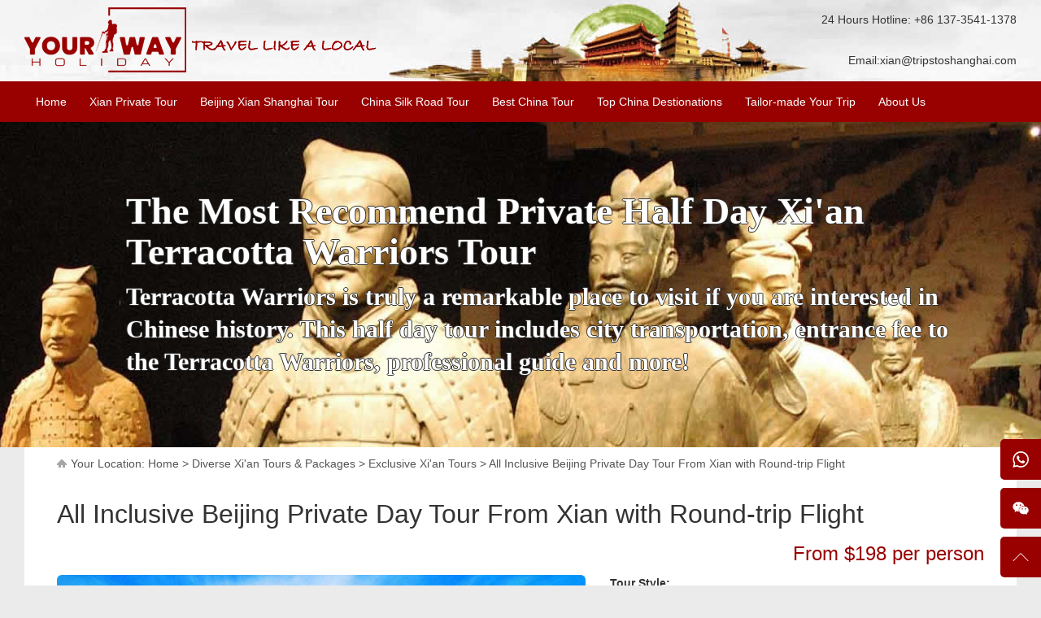

--- FILE ---
content_type: text/html; charset=utf-8
request_url: https://www.xianprivatetour.com/tours/show/beijing_private_day_tour_from_xian_by_flight.htm
body_size: 30462
content:

<!DOCTYPE html>

<html lang="en" xmlns="http://www.w3.org/1999/xhtml">
<head>
    <meta http-equiv="Content-Type" content="text/html; charset=utf-8" />
    <title>Private Beijing Great Wall Day Tour From Xian with Round-Trip Flight</title>
    <meta name="keywords" content="tours from beijing, beijing great wall tour, beijing private tour" />
    <meta name="description" content="Discover the Mutianyu Great Wall and other top Beijing sights on this full day private Beijing tour from Xian by flight. Airport pickup and drop-off, entrance fees, knowledgeable guide and transport are included." />
    <link rel="canonical" href="https://www.xianprivatetour.com/tours/show/beijing_private_day_tour_from_xian_by_flight.htm" />
    <script type="application/ld+json">
    {
        "@context": "http://schema.org",
        "@type": "Product",
        "image": "https://www.xianprivatetour.com/upload/tour/Mutianyu-Great-Wall.jpg",
        "url":"https://www.xianprivatetour.com/tours/show/beijing-private-day-tour-from-xian-by-flight.htm",
        "name": "All Inclusive Beijing Private Day Tour From Xian with Round-trip Flight",
        "brand":"Your Way Holiday",
        "description":"Discover the Mutianyu Great Wall and other top Beijing sights on this full day private Beijing tour from Xian by flight. Airport pickup and drop-off, entrance fees, knowledgeable guide and transport are included.",
        "offers": {
            "@type": "Offer",
            "price":"198",
            "priceCurrency": "USD"
        }
    }
    </script>
    <link href="/css/comm.css" rel="stylesheet" type="text/css" />
    <link href="/css/index.css" rel="stylesheet" type="text/css" />
    <script src="/js/jquery-1.7.1.min.js"></script>
    <script src="/My97DatePicker/WdatePicker.js"></script>
    <script src="/js/slider.js"></script>
    <script src="/js/comm.lib.js"></script>
    <script src="/js/comm.js"></script>
    <script>
        $(function () {
            ShowTourPhoto();

            $(".newszoom img").addClass("shadow_img");
            $(".newszoom td img").removeClass("shadow_img");
            $(".newszoom img.yuanjiao_img").removeClass("shadow_img");
        });
    </script>

    <!-- Google Tag Manager -->
    <script>(function (w, d, s, l, i) {
            w[l] = w[l] || []; w[l].push({
                'gtm.start':
                    new Date().getTime(), event: 'gtm.js'
            }); var f = d.getElementsByTagName(s)[0],
                j = d.createElement(s), dl = l != 'dataLayer' ? '&l=' + l : ''; j.async = true; j.src =
                    'https://www.googletagmanager.com/gtm.js?id=' + i + dl; f.parentNode.insertBefore(j, f);
        })(window, document, 'script', 'dataLayer', 'GTM-PMN7BRQ');</script>
    <!-- End Google Tag Manager -->

    <!-- Google tag (gtag.js) -->
    <script async src="https://www.googletagmanager.com/gtag/js?id=AW-455617272">
    </script>
    <script>
        window.dataLayer = window.dataLayer || [];
        function gtag() { dataLayer.push(arguments); }
        gtag('js', new Date());

        gtag('config', 'AW-455617272');
    </script>

</head>
<body>
    
<!-- Google Tag Manager (noscript) -->
<noscript><iframe src="https://www.googletagmanager.com/ns.html?id=GTM-PMN7BRQ"
height="0" width="0" style="display:none;visibility:hidden"></iframe></noscript>
<!-- End Google Tag Manager (noscript) -->

    <div class="top">
        <div class="wrap">
            
            <div class="logo"><a href="/" title="Xian Private Tours"><img src="/images/logo.webp" title="Xian Private Tours" alt="Xian Private Tours" style="margin-top:9px;" /></a></div>
            
            <div class="tel">
                <p>24 Hours Hotline: +86 137-3541-1378<br/>
                <br/>
                Email:<a class="email_auto_link" href="mailto:xian@tripstoshanghai.com">xian@tripstoshanghai.com</a></p>
            </div>
        </div>
    </div>

    <div class="nav">
        <div class="wrap" style="overflow:initial;">
            <div class="item">
                <a href="/" class="p">Home</a>
            </div>
            <div class="item">
                <a href="/tours/xian-private-tours.htm" class="p">Xian Private Tour</a>
                <ul>
                    <li><a href="/tours/xian-private-tours/xian-trips.htm">Best Xi'an Trips for First Time Visit</a></li>
<li><a href="/tours/xian-private-tours/xian-terracotta-warriors-tour.htm">Best Xi'an Terracotta Warriors Tour Packages</a></li>
<li><a href="/tours/xian-private-tours/depth-xian-travel-package.htm">In-depth Xi'an Travel Packages</a></li>
<li><a href="/tours/xian-private-tours/side-trips-from-xian.htm">Side Trips and Day Tours From Xi'an</a></li>
<li><a href="/tours/xian-private-tours/xian-local-tour.htm">Themed Xi'an Local Tours</a></li>
<li><a href="/tours/xian-private-tours/Our-Special-Offer-xian-Tours.htm">Exclusive Xi'an Tours</a></li>

                </ul>
            </div>
            <div class="item">
                <a href="/tours/Beijing-Xian-Shanghai-Tour.htm" class="p">Beijing Xian Shanghai Tour</a>
                <ul>
                    <li><a href="/tours/Beijing-Xian-Shanghai-Tour/the-most-popular-Xian-tours-from-beijing.htm">Beijing to Xi'an Day Tour & Packages </a></li>
<li><a href="/tours/Beijing-Xian-Shanghai-Tour/the-most-popular-xian-tours-from-shanghai.htm">Best Shanghai to Xi'an Day Tour & Packages</a></li>
<li><a href="/tours/Beijing-Xian-Shanghai-Tour/the-most-popular-beijing-xian-shanghai-tour-packages.htm">The most popular Beijing Xi'an Shanghai tour packages</a></li>

                </ul>
            </div>
            <div class="item">
                <a href="/tours/northwest-china-silk-road-tour.htm" class="p">China Silk Road Tour</a>
                <ul>
                    <li><a href="/tours/northwest-china-silk-road-tour/Best-china-silk-road-tours-in-northwest-china.htm">Best China Silk Road Tours In Northwest China</a></li>
<li><a href="/tours/northwest-china-silk-road-tour/Xinjiang-Silk-Road-Tours.htm">Xinjiang Silk Road Tours</a></li>
<li><a href="/tours/northwest-china-silk-road-tour/Dunhuang-Silk-Road-Tours.htm">Dunhuang Silk Road Tours</a></li>
<li><a href="/tours/northwest-china-silk-road-tour/Jiayuguan-Silk-Road-Tours.htm">Jiayuguan Silk Road Tours</a></li>
<li><a href="/tours/northwest-china-silk-road-tour/Lanzhou-Silk-Road-Tours.htm">Lanzhou Silk Road Tours</a></li>
<li><a href="/tours/northwest-china-silk-road-tour/Zhangye-Silk-Road-Tours.htm">Zhangye Silk Road Tours</a></li>

                </ul>
            </div>
            <div class="item">
                <a href="/tours/china-private-tours.htm" class="p">Best China Tour</a>
                <ul>
                    <li><a href="/tours/china-private-tours/china-private-tour-for-1st-time-traveler.htm">China Private Tours for 1st Time Traveler</a></li>
<li><a href="/tours/china-private-tours/travel-in-depth-know-more-about-china.htm">Travel in Depth, Know More About China</a></li>
<li><a href="/tours/china-private-tours/lifetime-china-tours.htm">Lifetime China Tours by China Private Tours</a></li>
<li><a href="/tours/china-private-tours/China-Adventure-Tour-Packages.htm">China Adventure Tour Packages</a></li>
<li><a href="/tours/china-private-tours/Budget-China-Family-Tours.htm">Budget China Family Tours</a></li>

                </ul>
            </div>
            <div class="item">
                <a href="/popular-china-city-tours.htm" class="p">Top China Destionations</a>
                <ul>
                    <li><a href="https://www.tripstoshanghai.com" target="_blank">Shanghai Tours</a></li>
                    <li><a href="https://www.chinabeijingprivatetour.com/" target="_blank">Beijing Tours</a></li>
                    <li><a href="https://www.hangzhouprivatetour.com/" target="_blank">Hangzhou Tours</a></li>
                    <li><a href="https://www.suzhouprivatetour.com/" target="_blank">Suzhou Tours</a></li>
                    
                    <li><a href="https://www.chengduprivatetour.com/" target="_blank">Chengdu Tours</a></li>
                </ul>
            </div>
            <div class="item">
                <a class="p" href="mailto:xian@tripstoshanghai.com">Tailor-made Your Trip</a>
                <ul>
                    <li><a href="mailto:xian@tripstoshanghai.com">Customize your trip</a></li>
                    <li><a href="/xian-business-service.htm">Business Service/Help</a></li>
                    <li><a href="/xian-car-rental.htm">Car Rental Service</a></li>
                    <li><a href="/tickets-booking.htm">Ticket Booking</a></li>
                    <li><a href="/xian/payment-guide.htm">Payment Guide</a></li>
                </ul>
            </div>
            <div class="item">
                <a href="/aboutus.htm" class="p">About Us</a>
                <ul>
                    <li><a href="/aboutus.htm">Why Choose Us</a></li>
                    <li><a href="/tours/show/xian-tour-guide-translator-interpreter-service.htm">Our Tour Guide</a></li>
                    <li><a href="/tickets-booking.htm">Tickets Booking</a></li>
                    <li><a href="/xian-car-rental.htm">Car Rental Service</a></li>
                    <li><a href="/list/xian-Travel-News.htm">Travel Blogs</a></li>
                    <li><a href="/testimonial.htm">Reviews</a></li>
                    <li><a href="/faq.htm">Most Asked Questions</a></li>
                </ul>
            </div>
        </div>
    </div>

    <div id="idTransformView" class="banner">
        <ul id="idSlider" class="slider">
            <li>
                <div class="matter" style="background:url('https://www.xianprivatetour.com/upload/adsence/202006170018042166130.jpg') no-repeat center 0px;">
                    <div class="cover"></div>
                    <div class="ban_content flex jus-ctr ali-ctr">
                        <div class="ban_description shadow_text" style="margin-top:0px;">
                            <div class="tle">The Most Recommend Private Half Day Xi'an Terracotta Warriors Tour</div>
                            <div class="dis">Terracotta Warriors is truly a remarkable place to visit if you are interested in Chinese history. This half day tour includes city transportation, entrance fee to the Terracotta Warriors, professional guide and more!</div>
                        </div>
                    </div>
                    <a class="link" href="https://www.xianprivatetour.com/tours/show/half_day_terracotta_warriors_discovery.htm"></a>
                </div>
            </li>
            <li>
                <div class="matter" style="background:url('https://www.xianprivatetour.com/upload/adsence/202006170023040488223.jpg') no-repeat center 0px;">
                    <div class="cover"></div>
                    <div class="ban_content flex jus-ctr ali-ctr">
                        <div class="ban_description shadow_text" style="margin-top:0px;">
                            <div class="tle">One Day Xi'an Small Group Tour: Historical Xi'an Essential Sites with Terracotta Warriors</div>
                            <div class="dis">This one day Xian small group tour helps you both for saving money and meeting new friends! You'll get an insight into its facts, history, culture and local lifestyle, let you get a great tour experience at quite cheaper price.</div>
                        </div>
                    </div>
                    <a class="link" href="https://www.xianprivatetour.com/tours/show/one_day_xian_small_group_tour_of_terracotta_warriors.htm"></a>
                </div>
            </li>
            <li>
                <div class="matter" style="background:url('https://www.xianprivatetour.com/upload/adsence/202006170029205699875.jpg') no-repeat center 0px;">
                    <div class="cover"></div>
                    <div class="ban_content flex jus-ctr ali-ctr">
                        <div class="ban_description shadow_text" style="margin-top:0px;">
                            <div class="tle">2 Days Impressive Xi'an Private Tour Package</div>
                            <div class="dis">Knows as one of four ancient capitals in China and the starting point of Silk Road, Xian offers travelers a world of attractions: Terracotta Warriors, Banpo Museum, Big Wild Goose Pagoda,etc. It's enough to make the savvist of travelers stumble.</div>
                        </div>
                    </div>
                    <a class="link" href="https://www.xianprivatetour.com/tours/show/2_days_impressive_xian_private_tour_package.htm"></a>
                </div>
            </li>
            <li>
                <div class="matter" style="background:url('https://www.xianprivatetour.com/upload/adsence/202006170033525009449.jpg') no-repeat center 0px;">
                    <div class="cover"></div>
                    <div class="ban_content flex jus-ctr ali-ctr">
                        <div class="ban_description shadow_text" style="margin-top:0px;">
                            <div class="tle">Xi'an Travel Package: 4 Days Private Xi'an Modern and Old Package Tour</div>
                            <div class="dis">Check out all the top modern sites of Xian on this 4-day Xian travel package. Your guide will take you visit the historical sites of Xian with Terracotta Warriors, make you enable to see both the old and modern sides of the city.</div>
                        </div>
                    </div>
                    <a class="link" href="https://www.xianprivatetour.com/tours/show/4_days_modern_xian_private_package_tour.htm"></a>
                </div>
            </li>
            <li>
                <div class="matter" style="background:url('https://www.xianprivatetour.com/upload/adsence/202006170039398886758.jpg') no-repeat center 0px;">
                    <div class="cover"></div>
                    <div class="ban_content flex jus-ctr ali-ctr">
                        <div class="ban_description shadow_text" style="margin-top:0px;">
                            <div class="tle">Soul of Ancient Xi'an: Qianling Mausoleum & Xianyang Museum Day Tour from Xi'an</div>
                            <div class="dis">See Qianling Mausoleum and Xianyang Museum on a private day trip from Xian. With your personal and knowledgeable guide, you'll get to know the background and stories of these massive sites.</div>
                        </div>
                    </div>
                    <a class="link" href="https://www.xianprivatetour.com/tours/show/private_day_tour_qianling_mausoleum_and_xianyang_museum_tour_from_xian.htm"></a>
                </div>
            </li>

        </ul>
    </div>
    
    <div class="container">        
        <div class="position">Your Location: <a href="/">Home</a> > <a href="/tours/xian-private-tours.htm">Diverse Xi'an Tours & Packages</a> > <a href="/tours/xian-private-tours/Our-Special-Offer-xian-Tours.htm">Exclusive Xi'an Tours</a> > <a href="/tours/show/beijing-private-day-tour-from-xian-by-flight.htm">All Inclusive Beijing Private Day Tour From Xian with Round-trip Flight</a></div>        
        <div class="tour_head">
            <h1>All Inclusive Beijing Private Day Tour From Xian with Round-trip Flight</h1>

            <div class="clear"></div>
            <div style="float:left;clear:both;overflow:hidden;padding:5px 0px 0px 0px;max-width:800px;">                
                
                
                
            </div>
            <div class="price">From $198 per person</div>
            <div class="clear"></div>

            <div class="photo_pnl">
                <div class="photo"><img alt="All Inclusive Beijing Private Day Tour From Xian with Round-trip Flight" title="All Inclusive Beijing Private Day Tour From Xian with Round-trip Flight" src="/images/fill.png" style="background-image: url('/upload/tourslide/201902111336591408791.jpg');" /></div>
                <div class="photo_thumb">
                    <ul>
                        <li><a href="javascript:void(0)" data_img="https://www.xianprivatetour.com/upload/tourslide/201902111336591408791.jpg"><img src="/images/fill.png" alt="All Inclusive Beijing Private Day Tour From Xian with Round-trip Flight" title="All Inclusive Beijing Private Day Tour From Xian with Round-trip Flight" style="background-image: url('https://www.xianprivatetour.com/upload/tourslide/sml_201902111336591408791.jpg');" /></a></li>
                        <li><a href="javascript:void(0)" data_img="https://www.xianprivatetour.com/upload/tourslide/201902111337057505906.jpg"><img src="/images/fill.png" alt="All Inclusive Beijing Private Day Tour From Xian with Round-trip Flight" title="All Inclusive Beijing Private Day Tour From Xian with Round-trip Flight" style="background-image: url('https://www.xianprivatetour.com/upload/tourslide/sml_201902111337057505906.jpg');" /></a></li>
                        <li><a href="javascript:void(0)" data_img="https://www.xianprivatetour.com/upload/tourslide/Ming-Tombs.jpg"><img src="/images/fill.png" alt="All Inclusive Beijing Private Day Tour From Xian with Round-trip Flight" title="All Inclusive Beijing Private Day Tour From Xian with Round-trip Flight" style="background-image: url('https://www.xianprivatetour.com/upload/tourslide/sml_Ming-Tombs.jpg');" /></a></li>
                        <li><a href="javascript:void(0)" data_img="https://www.xianprivatetour.com/upload/tourslide/Ming-Tombs-Beijing.jpg"><img src="/images/fill.png" alt="All Inclusive Beijing Private Day Tour From Xian with Round-trip Flight" title="All Inclusive Beijing Private Day Tour From Xian with Round-trip Flight" style="background-image: url('https://www.xianprivatetour.com/upload/tourslide/sml_Ming-Tombs-Beijing.jpg');" /></a></li>
                    </ul>
                </div>
                            <div class="rz_ico_link">
                                <a class="lowprice" href="javascript:void(0)" data-title="lowprice" onclick="showIcoWindow($(this))"></a>
                                <a class="covid19" href="javascript:void(0)" data-title="covid19" onclick="showIcoWindow($(this))"></a>
                                <a class="local" href="javascript:void(0)" data-title="local" onclick="showIcoWindow($(this))"></a>
                            </div>

                
            </div>
            <div class="tour_attr">
                <p><b>Tour Style:</b><br/>Discover the Mutianyu Great Wall and other top Beijing sights on this full day private Beijing tour from Xian by flight. Accompanied by your personal tour guide, you'll visit   one of the best-preserved parts of the Great Wall and marvel at the spectacular scenery that surrounds the Mutianyu section. Then explore the Ming Tomb, a magnificent   Ming emperor burial site. Airport pickup and drop-off, entrance fees, knowledgeable guide and transport are included.</p>
                <p><b>Duration:</b> 10 hours</p>
                <p><b>Attractions(Cities):</b><br/>Mutianyu Great Wall, Ming Tomb, Bird's Nest & Water Cube (from outside)</p>
                <p><b>Pick-up point:</b><br/>The place where you stay in Xian (based on your requirement)</p>
                <p><b>Finishing point:</b><br/>The place where you stay in Xian (based on your requirement)</p>
                <p><b>Tour Customizable:</b><br/>Absolutely! (Tell us your requirements in your inquiry)</p>
                <p><b>Payment Types:</b><br/>Cash, Wire, Paypal, Western Union, Alipay, Wechat</p>
                <p><b>Available:</b> Daily</p>
                <input id="HiddenTourId" type="hidden" value="1449" />
                <div style="clear:both;">
                    <div class="l"><a href="javascript:void(0)" onclick="showBookBox()" class="button red">Free Inquiry</a></div>
                </div>

                
                
                
            </div>
        </div>

        <div class="h_l_pnl">
            <div class="newszoom">
                
                <div class="cnttab flex jus-sta ali-ctr">
                    <div class="item on" data-key="Itinerary">Tour Itinerary</div>
                    <div class="item" data-key="OptionalActivities">Optional Activities</div>
                    <div class="item" data-key="Price">Price</div>
                    <div class="item" data-key="HowToServe">Why Choose Us</div>
                    <div class="item" data-key="Review">Review</div>
                </div>
                <div class="cnttabSpace"></div>
                <script>
                    var tabTop = 1400;
                    $(function () {
                        tabTop = $(".h_l_pnl").offset().top - 50;
                        if ($("h2:contains('Optional Activities')").length == 0)
                            $(".cnttab .item:eq(1)").remove();

                        $(".cnttab .item").each(function () {
                            $(this).on("click", function () {
                                gotoSection($(this))
                            })
                        })
                    })
                    function gotoSection(button) {
                        var key = button.data("key")
                        //var index = button.index()
                        button.addClass("on").siblings(".on").removeClass("on")

                        var scolTop = 0;
                        if (key == "Itinerary")
                            scolTop = $(".newszoom").offset().top - 50;
                        else if (key == "OptionalActivities")
                            scolTop = $("h2:contains('Optional Activities')").offset().top - 100;
                        else if (key == "Price")
                            scolTop = $(".b_enquiry").offset().top - 100;
                        else if (key == "HowToServe")
                            scolTop = $("#HowToServe").offset().top - 100;
                        else if (key == "Review")
                            scolTop = $(".comment").offset().top - 100;

                        $("html,body").animate({ scrollTop: scolTop }, 100);
                    }
                    $(window).bind("scroll", function () {
                        var scolTop = $(document).scrollTop();//网页被卷去的高
                        if (scolTop >= tabTop) {
                            $(".cnttab").addClass("fixd");
                            $(".cnttabSpace").css({ "display": "block" });
                        }
                        else {
                            $(".cnttab").removeClass("fixd");
                            $(".cnttabSpace").css({ "display": "none" });
                        }
                    });
                </script>
                

                <h2 class="red">Tour Itinerary</h2>
                <div class="day_plan_attr">
                    <ul>
                        <li class="place"><b>Place&Transport: </b>Beijing from Xian by Flight</li>
                        <li class="activities"><b>Today's Activities: </b>Mutianyu Great Wall, Ming Tomb, Bird's Nest & Water Cube (from outside)</li>
                        <li class="accommondation"><b>Accommodation: </b>N/A</li>
                        <li class="meal"><b>Meal: </b>N/A</li>
                    </ul>
                </div>
<p>Enjoy a seamless morning as our professional Xi’an driver collects you from your hotel lobby and transports you to the airport for your flight to Beijing. Upon your arrival, our friendly Beijing tour guide will be waiting for you at the airport exit with a welcoming sign that reads &quot;<strong>Your Way Holiday</strong>.&quot; Once you meet our guide, they will ensure a smooth transition to your one-day Beijing tour. Throughout the day, our guide will provide insightful commentary and personalized attention, while our driver will ensure your comfort with efficient transportation between attractions. Your Beijing adventure will be both enjoyable and seamless, thanks to our dedicated services.</p><p style="text-align:center"><img src="/upload/ueditor/image/20240828/Your Way Holiday.png" title="Your Way Holiday" alt="Your Way Holiday" width="500" height="300" border="0" vspace="0" style="width: 500px; height: 300px;"/></p><p>&quot;Your day begins with a direct transfer to one of the world&#39;s most iconic landmarks: the Great Wall of China. You&#39;ll visit the <strong>Mutianyu Section</strong>, renowned for being less crowded and offering a more serene experience. As the saying goes, &#39;If you haven&#39;t climbed the Great Wall, you haven&#39;t seen China.&#39; This is not just a visit, but a chance to engage in an unforgettable journey. The Mutianyu Section, well-preserved and historically significant, once served as a crucial defensive barrier for the capital and imperial tombs. Surrounded by stunning natural scenery, including lush forests and vibrant pastures that change with the seasons, it provides a breathtaking backdrop to your exploration.&quot;</p><p style="text-align:center"><img src="/upload/ueditor/image/20240828/Mutianyu-section-of-the-Great-Wall.jpg" title="Mutianyu-section-of-the-Great-Wall" alt="Mutianyu-section-of-the-Great-Wall" width="300" height="180" border="0" vspace="0" style="width: 300px; height: 180px;"/><img src="/upload/ueditor/image/20240828/Mutianyu-Great-Wall.webp" title="Mutianyu-Great-Wall" alt="Mutianyu-Great-Wall" width="300" height="180" border="0" vspace="0" style="text-align: justify; width: 300px; height: 180px;"/></p><p>After exploring the Mutianyu Great Wall, your tour guide will take you to a nearby local Chinese restaurant for <strong>lunch</strong>, where you&#39;ll enjoy a selection of authentic Beijing cuisine. Among the dishes you might try are the renowned Peking Duck, known for its crispy skin and tender meat; Zhajiangmian, a savory noodle dish with a rich bean paste sauce; and Jiaozi (dumplings), which are a popular choice among locals. Your guide will personally recommend these specialties and more, ensuring you experience the best of Beijing&#39;s culinary delights. This meal will be a perfect way to relax and recharge before continuing your tour.</p><p style="text-align:center"><img src="/upload/ueditor/image/20240828/Zhajiangmian (Beijing Noodles with Fried Bean Sauce).jpg" title="Zhajiangmian-Beijing-Noodles-with-Fried-Bean-Sauce" alt="Zhajiangmian-Beijing-Noodles-with-Fried-Bean-Sauce" width="300" height="180" border="0" vspace="0" style="text-align: center; text-wrap: wrap; width: 300px; height: 180px;"/><img src="/upload/ueditor/image/20240828/Jiaozi-(dumplings).jpeg" title="Jiaozi-(dumplings)" alt="Jiaozi-(dumplings)" width="300" height="180" border="0" vspace="0" style="text-align: justify; width: 300px; height: 180px;"/></p><p>Following lunch, you&#39;ll continue your exploration with a visit to the <strong>Ming Tombs</strong>, a remarkable historical site and a key highlight of your tour. This extensive necropolis, spanning over 120 square kilometers, is the final resting place of thirteen Ming Dynasty emperors, along with several tombs for their concubines and eunuchs. Nestled at the foot of Mt. Yan, the Ming Tombs present a grand and cohesive architectural style, reflecting the grandeur of the Ming Dynasty. Each mausoleum showcases a unique blend of architectural complexity and scale, offering a fascinating glimpse into the opulent burial traditions of China&#39;s imperial past.</p><p style="text-align:center"><img src="/upload/ueditor/image/20240828/Ming-Tombs-Beijing.jpg" title="Ming-Tombs-Beijing" alt="Ming-Tombs-Beijing" width="300" height="180" border="0" vspace="0" style="text-align: center; text-wrap: wrap; width: 300px; height: 180px;"/><img src="/upload/ueditor/image/20240828/Ming-Tombs.jpg" title="Ming-Tombs" alt="Ming-Tombs" width="300" height="180" border="0" vspace="0" style="text-align: justify; width: 300px; height: 180px;"/></p><p>On your way back to downtown Beijing, you&#39;ll have the opportunity to admire the iconic Olympic Green Park from the outside. This expansive area was specially designed for the 2008 Summer Olympics and features the renowned National Stadium, also known as the &quot;<strong>Bird&#39;s Nest</strong>.&quot; Designed by the Swiss architecture firm Herzog &amp; de Meuron, the Bird&#39;s Nest is celebrated for its innovative lattice structure, which not only provides a stunning visual impact but also enhances the stadium&#39;s functionality. Additionally, you&#39;ll glimpse the &quot;<strong>Water Cube</strong>,&quot; officially known as the National Aquatics Center. This striking structure, with its translucent, bubble-like facade, was one of the standout venues of the 2008 Beijing Olympics, known for its cutting-edge design and impressive water-themed architecture.</p><p style="text-align:center"><img src="/upload/ueditor/image/20240828/Bird's-Nest.webp" title="Bird&#39;s-Nest" alt="Bird&#39;s-Nest" width="300" height="180" border="0" vspace="0" style="text-align: center; text-wrap: wrap; width: 300px; height: 180px;"/><img src="/upload/ueditor/image/20240828/Water-Cube.jpg" title="Water-Cube" alt="Water-Cube" width="300" height="180" border="0" vspace="0" style="text-align: justify; width: 300px; height: 180px;"/></p><p>Later, you will be transferred to the airport for your flight back to Xi&#39;an. Upon your arrival at Xi&#39;an airport, our friendly local guide will be there to greet you and ensure a smooth transfer to your hotel. Your day tour from Xi&#39;an to Beijing concludes here, and we hope you had a memorable experience exploring these iconic landmarks. Our dedicated guide and driver were committed to providing you with a seamless and enjoyable journey, and we look forward to assisting you with any future travel needs. Safe travels and best wishes for the rest of your trip!</p>                <div class="clear tour_clear"></div>
<div class="b_enquiry">
    <div class="price fast">From $198 per person</div>
    <a href="javascript:void(0)" onclick="showBookBox()" class="button red fast">Free Inquiry</a>
</div>
<p style="font-size: 28px; padding-top: 30px; padding-bottom: 30px; text-wrap: wrap;">Price Per Person in US Dollars</p><table cellpadding="0" cellspacing="0" width="781"><tbody><tr class="firstRow"><td valign="top" width="377" style="padding: 0px; margin: 0px; overflow: hidden; border-radius: 4px; color: rgb(255, 255, 255); word-break: break-all; background-color: rgb(61, 91, 67);"><p style="font-size: 22px; padding-top: 20px; padding-bottom: 20px; padding-left: 25px; background-color: rgb(47, 81, 54); border-radius: 4px; text-indent: 0em;">Price Includes</p><p style="padding: 15px 20px;">1.&nbsp;<strong>Cozy Ride</strong>: Enjoy the comfort and spaciousness of our air-conditioned car, offering scenic views.<br/>2.&nbsp;<strong>Bilingual Expert Guide</strong>: Benefit from a personalized experience with a guide fluent in your language, catering to your needs.<br/>3.&nbsp;<strong>Entrance Fees</strong>: Access all attractions and activities mentioned in the itinerary without worrying about additional entrance fees.<br/>4.&nbsp;<strong>Seamless Transfe</strong><strong>r</strong>: Enhance your experience with convenient hotel or train station pickup and drop-off service.<br/>5.&nbsp;<strong>Connect Seamlessly</strong>: Stay connected with complimentary onboard WiFi, allowing you to share your experiences in real-time.<br/>6.&nbsp;<strong>Complimentary Water</strong>: Receive a complimentary bottle of water for each person, keeping you refreshed throughout your journey.<br/>7.&nbsp;<strong>Travel Agency Liability Insurance</strong>: Benefit from coverage under our travel agency liability insurance, providing added protection and peace of mind during your trip.</p></td><td width="23" style="padding: 0px; margin: 0px; overflow: hidden;"><br/></td><td valign="top" width="377" style="padding: 0px; margin: 0px; overflow: hidden; border-radius: 4px; color: rgb(255, 255, 255); word-break: break-all; background-color: rgb(153, 1, 0);"><p style="font-size: 22px; padding-top: 20px; padding-bottom: 20px; padding-left: 25px; background-color: rgb(135, 7, 6); border-radius: 4px;">Price Excludes</p><p style="padding: 15px 20px;">1.&nbsp;<strong>Personal Expenses</strong>: This includes phone bills, laundry, additional tours, postage, and any entertainment fees not covered in the itinerary.<br/>2.&nbsp;<strong>Meals</strong>: While meals are not included, our guide will recommend the best local food spots, giving you the chance to explore and choose based on your preferences. (Average cost per person for a regular meal at local eateries: 40RMB/6USD-80RMB/12USD)<br/>3.&nbsp;<strong>Tips</strong>: Tips are not mandatory but are recommended for excellent service. If you feel satisfied with the service, you may consider leaving a tip. The tipping standards are as follows: Driver: 50-100 RMB per day/group; Guide: 100-200 RMB per day/group.<br/>4.&nbsp;<strong>Insurance</strong>: Insurance coverage for personal loss, illness, or damages incurred during your trip is not included.<br/>5.&nbsp;<strong>Optional Activities</strong>: Any optional activities listed in the itinerary are not included in the tour fees, allowing you to choose and participate based on your preferences.</p></td></tr></tbody></table><p><br/></p>                
                

                

                

                
                

                <div id="HowToServe" class="tour_optional">
                    <h2 class="red">How Our Teams Serve you at Your Way Holiday</h2>
                    <div class="inner">
                        <p><strong>Personalized Travel Consultant<br/></strong>Experience the best of China with our expert travel consultants by your side. With years of local tourism experience, they are not only professional and knowledgeable but also deeply committed to making your trip unforgettable. Your dedicated consultant will craft a bespoke tour plan tailored to your unique interests, schedule, and budget, offering you the utmost flexibility. From the moment you start planning until the end of your journey, they will be in touch, ensuring every detail is perfect and that your trip runs smoothly.</p><p style="text-align:center"><img src="/upload/ueditor/image/20250402/China-tour-Personalized-Travel-Consultant-Your-Way-holiday.jpg" title="China-tour-Personalized-Travel-Consultant-Your-Way-holiday" alt="China-tour-Personalized-Travel-Consultant-Your-Way-holiday" width="300" height="180" border="0" vspace="0" style="text-align: center; text-wrap-mode: wrap; width: 300px; height: 180px;"/><img src="/upload/ueditor/image/20250402/Tour-Personalized-Travel-Consultant.jpg" title="Tour-Personalized-Travel-Consultant" alt="Tour-Personalized-Travel-Consultant" width="300" height="180" border="0" vspace="0" style="text-align: center; text-wrap-mode: wrap; width: 300px; height: 180px;"/></p><p><strong>Exceptional Local Guides<br/></strong>Discover it through the eyes of our exceptional local guides. All certified and experienced, they are passionate about sharing their deep knowledge of attractions, history, and culture. Whether you&#39;re interested in hidden gems or popular sites, they know the best places to visit. They can recommend top local restaurants, unique shopping spots, and must-see shows. Beyond just guiding, they provide enriching insights into the history, customs, and authentic daily life, making your experience truly immersive.<br/></p><p style="text-align:center"><img src="/upload/ueditor/image/20250402/Exceptional-Local-Guides-China-tour.jpg" title="Exceptional-Local-Guides-China-tour" alt="Exceptional-Local-Guides-China-tour" width="300" height="180" border="0" vspace="0" style="text-align: center; text-wrap-mode: wrap; width: 300px; height: 180px;"/><img src="/upload/ueditor/image/20250402/Exceptional-Local-Guides-china-tour-Your-way-holiday.jpg" title="Exceptional-Local-Guides-china-tour-Your-way-holiday" alt="Exceptional-Local-Guides-china-tour-Your-way-holiday" width="300" height="180" border="0" vspace="0" style="width: 300px; height: 180px;"/></p><p><strong>Premium Private Transportation<br/></strong>Travel in comfort and style with our premium private transportation. We offer a fleet of air-conditioned, non-smoking, clean, and meticulously maintained vehicles, all less than four years old. Our professional drivers, all locals with over a decade of driving experience, are friendly, courteous, and dedicated to your safety and comfort. Depending on your group&#39;s size, we provide a range of vehicles, including sedans, SUVs, business vans (MPVs), and spacious buses, all with ample luggage space.</p><p style="text-align:center"><img src="/upload/ueditor/image/20250402/Premium-Private-Transportation-China-tour.jpg" title="Premium-Private-Transportation-China-tour" alt="Premium-Private-Transportation-China-tour" width="300" height="180" border="0" vspace="0" style="text-align: center; text-wrap-mode: wrap; width: 300px; height: 180px;"/><img src="/upload/ueditor/image/20250402/Your-Way-holiday-Premium-Private-Transportation.jpg" title="Your-Way-holiday-Premium-Private-Transportation" alt="Your-Way-holiday-Premium-Private-Transportation" width="300" height="180" border="0" vspace="0" style="width: 300px; height: 180px;"/></p><p><strong>Authentic Dining Experiences<br/></strong>We prioritize genuine local culinary experiences over pre-arranged tourist restaurants. Our local guides will recommend the best local restaurants where you can savor authentic flavors. This approach ensures you enjoy the freshest, most authentic meals, tailored to your preferences, and experience the true essence of the local cuisine. Whether your dietary needs are vegetarian, Muslim, Chinese, Western, Jewish, or Indian, we have excellent options to make every meal a delightful part of your journey.<br/></p><p style="text-align:center"><img src="/upload/ueditor/image/20250402/Authentic-Dining-Experiences-china-tour.jpg" title="Authentic-Dining-Experiences-china-tour" alt="Authentic-Dining-Experiences-china-tour" width="300" height="180" border="0" vspace="0" style="text-align: center; text-wrap-mode: wrap; width: 300px; height: 180px;"/><img src="/upload/ueditor/image/20250402/China-Tour-Authentic-Dining-Experiences.jpg" title="China-Tour-Authentic-Dining-Experiences" alt="China-Tour-Authentic-Dining-Experiences" width="300" height="180" border="0" vspace="0" style="width: 300px; height: 180px;"/></p>
                    </div>
                </div>
                
                

            </div>
            
            <a name="comment"></a>
            <div class="clear" style="height:20px;"></div>
            <div class="comment">
                <div class="tle">
                    <div class="nm">Questions & Answers or Review</div>
                </div>
                <div class="msg">
                    <div class="form">
                        <div class="item" style="width:420px;float:left;clear:initial;">
                            <div class="key"><span style="color:#ff0000;">*</span> Full Name</div>
                            <div class="val">
                                <input id="txt_full_name" type="text" class="txt" style="width:206px;" />
                            </div>
                        </div>
                        <div class="item" style="width:320px;float:left;clear:initial;">
                            <div class="key" style="width:80px;"><span style="color:#ff0000;">*</span> E-mail</div>
                            <div class="val">
                                <input id="txt_email" type="text" class="txt" style="width:206px;" placeholder="Your privacy is protected" />
                            </div>
                        </div>
                        <div class="clear" style="height:1px;"></div>
                        <div class="item">
                            <div class="key"><span style="color:#ff0000;">*</span> Title of your review</div>
                            <div class="val">
                                <input id="txt_title" type="text" class="txt" style="width:531px;" placeholder="Summarize your visit or highlight an interesting detail" />
                            </div>
                        </div>
                        <div class="item">
                            <div class="key"><span style="color:#ff0000;">*</span> Your review</div>
                            <div class="val">
                                <textarea id="txt_review" rows="2" cols="20" class="txt" style="height:100px;width:531px;line-height:20px;" placeholder="Tell people about your experience: describe the place or activity, recommendations for travellers?"></textarea>
                            </div>
                        </div>
                        <div class="item">
                            <div class="key">&nbsp;</div>
                            <div class="val">
                                <a href="javascript:void(0)" class="button red" onclick="SaveReview()">Submit</a>
                                <input id="HiddenCmtDataType" type="hidden" value="2" />
                                <input id="HiddenCmtDataLink" type="hidden" value="/tours/show/beijing-private-day-tour-from-xian-by-flight.htm" />
                                <input id="HiddenCmtDataId" type="hidden" value="1449" />
                                <input id="HiddenCmtDataName" type="hidden" value="All Inclusive Beijing Private Day Tour From Xian with Round-trip Flight" />
                                
                            </div>
                        </div>
                    </div>
                </div>

                
            </div>

            <div class="clear" style="height:30px;"></div>
            <div class="trip_list">
                <h2 class="no_ico"><a href="mailto:xian@tripstoshanghai.com" style="text-decoration:underline;font-style:italic;">The following Diverse Xi'an Tours & Packages may also interest you!</a></h2>
                    <div class="item">
                        <div class="lp">
                            <div class="face">
                                <a href="/tours/show/xian-private-tour.htm" title="Xi'an Day Tour Package: Premier Private Fully Guided Tour with Terracotta Warriors & Xi'an Highlights"><img title="Xi'an Day Tour Package: Premier Private Fully Guided Tour with Terracotta Warriors & Xi'an Highlights" alt="Xi'an Day Tour Package: Premier Private Fully Guided Tour with Terracotta Warriors & Xi'an Highlights" src="/upload/tour/Xian-Private-Tour.jpg" class="fbg" /></a>
                                <div class="recmd"></div>
                            </div>
                            <div class="rz_ico_link">
                                <a class="lowprice" href="javascript:void(0)" data-title="lowprice" onclick="showIcoWindow($(this))"></a>
                                <a class="cancel" href="javascript:void(0)" data-title="cancel" onclick="showIcoWindow($(this))"></a>
                                <a class="covid19" href="javascript:void(0)" data-title="covid19" onclick="showIcoWindow($(this))"></a>
                                <a class="local" href="javascript:void(0)" data-title="local" onclick="showIcoWindow($(this))"></a>
                            </div>
                            <div class="star_with_review">
                                <div class="star l">
                                    <img src="/images/star-on.png" alt="star" title="star" />
                                    <img src="/images/star-on.png" alt="star" title="star" />
                                    <img src="/images/star-on.png" alt="star" title="star" />
                                    <img src="/images/star-on.png" alt="star" title="star" />
                                    <img src="/images/star-on.png" alt="star" title="star" />
                                </div>
                                <div class="r"><a href="/tours/show/xian-private-tour.htm#comment">24 reviews</a></div>
                            </div>
                        </div>
                        <div class="dis">
                            <div class="tle">
                                <h3><a href="/tours/show/xian-private-tour.htm" title="Xi'an Day Tour Package: Premier Private Fully Guided Tour with Terracotta Warriors & Xi'an Highlights">Xi'an Day Tour Package: Premier Private Fully Guided Tour with Terracotta Warriors & Xi'an Highlights</a></h3>
                            </div>
                            <div class="guid">
                                <p><span class="red">Duration：</span>6-8 hours</p>
                                <p><span class="red">Attractions(Cities)：</span>Terracotta Warriors and Horses Museum, Bell Tower, Muslim Quarter</p>
                                <p><span class="red">Tour Style：</span>If you're short on time but eager to experience Xi'an, our Xi'an private tour is the perfect solution. This all-inclusive one-day tour includes visits to the world-famous Terracotta Warriors, a UNESCO World Heritage Site, where you’ll marvel at thousands of life-sized statues. You’ll also explore the Bell Tower, a historic landmark offering panoramic views of the city, and stroll through the lively Muslim Quarter, sampling local delicacies and experiencing vibrant cultural blends. With hotel pickup, a professional guide, comfortable transport, and all entrance fees included, this Xi'an private tour offers a seamless and enriching experience, allowing you to uncover the best of Xi'an’s rich history and culture.</p>
                            </div>
                            <a href="/tours/show/xian-private-tour.htm" class="view">View Details</a>
                            <div class="pc">From <span>$87 p/p</span></div>
                        </div>
                    </div>
                    <div class="item">
                        <div class="lp">
                            <div class="face">
                                <a href="/tours/show/xian-city-tour.htm" title="Highlights Xi'an City Tour: Discover Xi'an's Rich Heritage and Must-See Attractions"><img title="Highlights Xi'an City Tour: Discover Xi'an's Rich Heritage and Must-See Attractions" alt="Highlights Xi'an City Tour: Discover Xi'an's Rich Heritage and Must-See Attractions" src="/upload/tour/xian-city-tour.jpg" class="fbg" /></a>
                                <div class="recmd"></div>
                            </div>
                            <div class="rz_ico_link">
                                <a class="lowprice" href="javascript:void(0)" data-title="lowprice" onclick="showIcoWindow($(this))"></a>
                                <a class="cancel" href="javascript:void(0)" data-title="cancel" onclick="showIcoWindow($(this))"></a>
                                <a class="covid19" href="javascript:void(0)" data-title="covid19" onclick="showIcoWindow($(this))"></a>
                                <a class="local" href="javascript:void(0)" data-title="local" onclick="showIcoWindow($(this))"></a>
                            </div>
                            <div class="star_with_review">
                                <div class="star l">
                                    <img src="/images/star-on.png" alt="star" title="star" />
                                    <img src="/images/star-on.png" alt="star" title="star" />
                                    <img src="/images/star-on.png" alt="star" title="star" />
                                    <img src="/images/star-on.png" alt="star" title="star" />
                                    <img src="/images/star-on.png" alt="star" title="star" />
                                </div>
                                <div class="r"><a href="/tours/show/xian-city-tour.htm#comment">8 reviews</a></div>
                            </div>
                        </div>
                        <div class="dis">
                            <div class="tle">
                                <h3><a href="/tours/show/xian-city-tour.htm" title="Highlights Xi'an City Tour: Discover Xi'an's Rich Heritage and Must-See Attractions">Highlights Xi'an City Tour: Discover Xi'an's Rich Heritage and Must-See Attractions</a></h3>
                            </div>
                            <div class="guid">
                                <p><span class="red">Duration：</span>6-8 hours</p>
                                <p><span class="red">Attractions(Cities)：</span>Xi'an Ancient City Wall, Big Wild Goose Pagoda, Xian Great Mosque, Muslim Quarter</p>
                                <p><span class="red">Tour Style：</span>This Xi'an city tour offers an immersive journey into the rich history and culture of this ancient city. Begin your day at the Xi'an Ancient City Wall, where you'll explore China's long-standing civilization through its precious artifacts. Next, visit the Big Wild Goose Pagoda to experience the deep roots of Buddhist culture. At the Xi'an Great Mosque, marvel at the unique Islamic architectural artistry. Finally, stroll through the vibrant Muslim Quarter, where you'll savor the diverse flavors of Xi'an's food culture. This tour provides not only cultural enrichment but also exceptional service to ensure a memorable and enjoyable experience.</p>
                            </div>
                            <a href="/tours/show/xian-city-tour.htm" class="view">View Details</a>
                            <div class="pc">From <span>$78 p/p</span></div>
                        </div>
                    </div>
                    <div class="item">
                        <div class="lp">
                            <div class="face">
                                <a href="/tours/show/half-day-terracotta-warriors-discovery.htm" title="Highly Recommended Private Half-Day Xi'an Terracotta Warriors Tour with Optional Morning or Afternoon Departure"><img title="Highly Recommended Private Half-Day Xi'an Terracotta Warriors Tour with Optional Morning or Afternoon Departure" alt="Highly Recommended Private Half-Day Xi'an Terracotta Warriors Tour with Optional Morning or Afternoon Departure" src="/upload/tour/Xian-terracotta-tour.jpg" class="fbg" /></a>
                                <div class="recmd"></div>
                            </div>
                            <div class="rz_ico_link">
                                <a class="lowprice" href="javascript:void(0)" data-title="lowprice" onclick="showIcoWindow($(this))"></a>
                                <a class="cancel" href="javascript:void(0)" data-title="cancel" onclick="showIcoWindow($(this))"></a>
                                <a class="covid19" href="javascript:void(0)" data-title="covid19" onclick="showIcoWindow($(this))"></a>
                                <a class="local" href="javascript:void(0)" data-title="local" onclick="showIcoWindow($(this))"></a>
                            </div>
                            <div class="star_with_review">
                                <div class="star l">
                                    <img src="/images/star-on.png" alt="star" title="star" />
                                    <img src="/images/star-on.png" alt="star" title="star" />
                                    <img src="/images/star-on.png" alt="star" title="star" />
                                    <img src="/images/star-on.png" alt="star" title="star" />
                                    <img src="/images/star-on.png" alt="star" title="star" />
                                </div>
                                <div class="r"><a href="/tours/show/half-day-terracotta-warriors-discovery.htm#comment">14 reviews</a></div>
                            </div>
                        </div>
                        <div class="dis">
                            <div class="tle">
                                <h3><a href="/tours/show/half-day-terracotta-warriors-discovery.htm" title="Highly Recommended Private Half-Day Xi'an Terracotta Warriors Tour with Optional Morning or Afternoon Departure">Highly Recommended Private Half-Day Xi'an Terracotta Warriors Tour with Optional Morning or Afternoon Departure</a></h3>
                            </div>
                            <div class="guid">
                                <p><span class="red">Duration：</span>5-6 Hours</p>
                                <p><span class="red">Attractions(Cities)：</span>Terracotta Warriors, Huaqing Palace</p>
                                <p><span class="red">Tour Style：</span>Experience the awe-inspiring Terracotta Army with our exclusive Xi'an Terracotta tour. Skip the crowds and enjoy a personalized exploration of this world-famous site, one of the "Eight Wonders of the World," with a knowledgeable local guide. With flexible pacing, you’ll have ample time to marvel at over 8,000 life-sized figures guarding the tomb of China’s first emperor, Qin Shi Huang. This tailored tour includes convenient city transportation, entrance fees, and expert guidance, ensuring a seamless and immersive experience. Dive deep into the history, culture, and fascinating stories of the Terracotta Warriors, uncovering the legacy of this remarkable archaeological treasure in Xi'an.</p>
                            </div>
                            <a href="/tours/show/half-day-terracotta-warriors-discovery.htm" class="view">View Details</a>
                            <div class="pc">From <span>$65 p/p</span></div>
                        </div>
                    </div>
                    <div class="item">
                        <div class="lp">
                            <div class="face">
                                <a href="/tours/show/private-xian-tour-to-terra-cotta-warriors-and-tang-dynasty-show_2.htm" title="Beijing to Xi'an 1 Day Tour: Day Trip to Terracotta Warriors From Beijing by Bullet Train"><img title="Beijing to Xi'an 1 Day Tour: Day Trip to Terracotta Warriors From Beijing by Bullet Train" alt="Beijing to Xi'an 1 Day Tour: Day Trip to Terracotta Warriors From Beijing by Bullet Train" src="/upload/tour/day-trip-to-terracotta-warriors-from-beijing.jpg" class="fbg" /></a>
                                <div class="recmd"></div>
                            </div>
                            <div class="rz_ico_link">
                                <a class="lowprice" href="javascript:void(0)" data-title="lowprice" onclick="showIcoWindow($(this))"></a>
                                <a class="covid19" href="javascript:void(0)" data-title="covid19" onclick="showIcoWindow($(this))"></a>
                                <a class="local" href="javascript:void(0)" data-title="local" onclick="showIcoWindow($(this))"></a>
                            </div>
                            <div class="star_with_review">
                                <div class="star l">
                                    <img src="/images/star-on.png" alt="star" title="star" />
                                    <img src="/images/star-on.png" alt="star" title="star" />
                                    <img src="/images/star-on.png" alt="star" title="star" />
                                    <img src="/images/star-on.png" alt="star" title="star" />
                                    <img src="/images/star-on.png" alt="star" title="star" />
                                </div>
                                <div class="r"><a href="/tours/show/private-xian-tour-to-terra-cotta-warriors-and-tang-dynasty-show_2.htm#comment">0 reviews</a></div>
                            </div>
                        </div>
                        <div class="dis">
                            <div class="tle">
                                <h3><a href="/tours/show/private-xian-tour-to-terra-cotta-warriors-and-tang-dynasty-show_2.htm" title="Beijing to Xi'an 1 Day Tour: Day Trip to Terracotta Warriors From Beijing by Bullet Train">Beijing to Xi'an 1 Day Tour: Day Trip to Terracotta Warriors From Beijing by Bullet Train</a></h3>
                            </div>
                            <div class="guid">
                                <p><span class="red">Duration：</span>10-12 hours</p>
                                <p><span class="red">Attractions(Cities)：</span>Terra-cotta Warriors, Local Xi 'an lunch</p>
                                <p><span class="red">Tour Style：</span>Embark on a seamless day trip to Terracotta Warriors from Beijing with a comfortable high-speed train ride to Xi'an. Upon arrival, your private, knowledgeable guide will greet you at the station and take you directly to the world-famous Terracotta Warriors, a UNESCO World Heritage Site. There, you'll marvel at the thousands of life-sized sculptures that once guarded the tomb of China's first emperor, Qin Shi Huang each figure uniquely detailed and steeped in ancient history. After your in-depth visit, enjoy a delicious local lunch featuring Xi'an specialties before returning to the train station for your journey back to Beijing. This well-organized private tour is ideal for travelers who want to experience one of China's most iconic sights in a single, hassle-free day.</p>
                            </div>
                            <a href="/tours/show/private-xian-tour-to-terra-cotta-warriors-and-tang-dynasty-show_2.htm" class="view">View Details</a>
                            <div class="pc">From <span>$335 p/p</span></div>
                        </div>
                    </div>
                    <div class="item">
                        <div class="lp">
                            <div class="face">
                                <a href="/tours/show/private-one-day-xian-mt-huashan-day-tour.htm" title="Xi'an to Huashan Day Trip: Experience the Breathtaking Scenery of Mt. Huashan"><img title="Xi'an to Huashan Day Trip: Experience the Breathtaking Scenery of Mt. Huashan" alt="Xi'an to Huashan Day Trip: Experience the Breathtaking Scenery of Mt. Huashan" src="/upload/tour/xian-to-huashan-day-trip.jpg" class="fbg" /></a>
                                <div class="recmd"></div>
                            </div>
                            <div class="rz_ico_link">
                                <a class="lowprice" href="javascript:void(0)" data-title="lowprice" onclick="showIcoWindow($(this))"></a>
                                <a class="cancel" href="javascript:void(0)" data-title="cancel" onclick="showIcoWindow($(this))"></a>
                                <a class="covid19" href="javascript:void(0)" data-title="covid19" onclick="showIcoWindow($(this))"></a>
                                <a class="local" href="javascript:void(0)" data-title="local" onclick="showIcoWindow($(this))"></a>
                            </div>
                            <div class="star_with_review">
                                <div class="star l">
                                    <img src="/images/star-on.png" alt="star" title="star" />
                                    <img src="/images/star-on.png" alt="star" title="star" />
                                    <img src="/images/star-on.png" alt="star" title="star" />
                                    <img src="/images/star-on.png" alt="star" title="star" />
                                    <img src="/images/star-on.png" alt="star" title="star" />
                                </div>
                                <div class="r"><a href="/tours/show/private-one-day-xian-mt-huashan-day-tour.htm#comment">9 reviews</a></div>
                            </div>
                        </div>
                        <div class="dis">
                            <div class="tle">
                                <h3><a href="/tours/show/private-one-day-xian-mt-huashan-day-tour.htm" title="Xi'an to Huashan Day Trip: Experience the Breathtaking Scenery of Mt. Huashan">Xi'an to Huashan Day Trip: Experience the Breathtaking Scenery of Mt. Huashan</a></h3>
                            </div>
                            <div class="guid">
                                <p><span class="red">Duration：</span>8 hours</p>
                                <p><span class="red">Attractions(Cities)：</span>Mt. Huashan</p>
                                <p><span class="red">Tour Style：</span>Embark on an unforgettable Xi'an to Huashan Day Trip Tour, visiting one of China’s Five Sacred Mountains. With your expert guide, you’ll follow the most efficient route to explore the breathtaking beauty of Huashan, including stunning sunrise and sunset views, a sea of clouds, and majestic mountain scenery that has captivated visitors for centuries. Along the way, you’ll visit key sites that offer insights into Taoism, ancient Chinese culture, and the mountain’s rich history. This all-inclusive tour includes hotel pickup and drop-off, private car service with a professional driver, expert guidance, and entrance fees, ensuring a smooth, enriching experience and a deep connection with this iconic destination.</p>
                            </div>
                            <a href="/tours/show/private-one-day-xian-mt-huashan-day-tour.htm" class="view">View Details</a>
                            <div class="pc">From <span>$188 p/p</span></div>
                        </div>
                    </div>

                
            </div>
        </div>
        <div class="h_r_pnl">
                <div class="contact_pnl" style="height:auto;padding-bottom:20px;background:none;">
                    <h3>Live Chat</h3>
                    <ul>
                        <li class="wechat">
                            <p>Wechat: <a href="javascript:void(0)" onclick="showWxQrcode($(this))" qrcode="/upload/sysdata/202007011337291449598.jpg">Chinaprivatetour</a></p>
                            <p style="padding:0px 0px 0px 66px;"><a href="javascript:void(0)" onclick="showWxQrcode($(this))" qrcode=""></a></p>
                        </li>
                        <li class="email">Email: <a href="mailto:xian@tripstoshanghai.com">xian@tripstoshanghai.com</a></li>
                        <li class="phone">
                            <p>24 Hours Hotline:</p>
                            <p>+86 137-3541-1378</p>
                            <p></p>
                        </li>
                        <li class="whatapp">WhatsApp ID: +8613735411378</li>
                    </ul>
                </div>
                <div class="sns_link_pnl">
                    <span class="nm">Follow us: </span>
                    <a href="https://www.facebook.com/ExploreRealChina" class="facebook" title="Facebook" target="_blank" rel="nofollow"></a>
                    <a href="https://twitter.com/chinatourguide1" class="twitter" title="Twitter" target="_blank" rel="nofollow"></a>
                    <a href="https://www.instagram.com/explore.real.china/" class="instgram" title="Instgram" target="_blank" rel="nofollow"></a>
                    <a href="https://www.pinterest.com/SamsChinaPrivateTour/" class="pinterest" title="Pinterest" target="_blank" rel="nofollow"></a>
                </div>
            <script type="text/javascript" src="https://platform-api.sharethis.com/js/sharethis.js#property=65b258a41d58d5001213742e&product=inline-share-buttons&source=platform" async="async"></script>
            <div style="padding:10px 0px 20px 0px;border-top:solid 1px #f0f0f0;">
                <div style="font-weight:bold;text-align:center;padding-bottom:10px;">Share to</div>
                <div class="sharethis-inline-share-buttons"></div>
            </div>


            
                <div class="tripadvisor">
                    <div class="item">
                        <p style="color:#000;font-weight:bold;font-size:13px;">Certificate of Excellence<br />2012 ~ 2026</p>
                        <p><a href="https://www.tripadvisor.com/Attraction_Review-g298559-d3751493-Reviews-Your_Way_Holiday_Travel_Like_A_Local-Hangzhou_Zhejiang.html" target="_blank">
                            <img src="/images/tripadvisor.png" alt="Tripadvisor"/></a></p>
                        <p>Your Way Holiday</p>

                        
                    </div>


                    
                </div>

                <div class="n_box">
                    <h3><a href="/tours/xian-private-tours.htm" title="Diverse Xi'an Tours & Packages">Diverse Xi'an Tours & Packages</a></h3>
                    <ul>
                        <li><a href="/tours/show/xian-private-tour.htm" title="Xi'an Day Tour Package: Premier Private Fully Guided Tour with Terracotta Warriors & Xi'an Highlights">Xi'an Day Tour Package: Premier Private Fully Guided Tour with Terracotta Warriors & Xi'an Highlights</a></li>
                        <li><a href="/tours/show/xian-city-tour.htm" title="Highlights Xi'an City Tour: Discover Xi'an's Rich Heritage and Must-See Attractions">Highlights Xi'an City Tour: Discover Xi'an's Rich Heritage and Must-See Attractions</a></li>
                        <li><a href="/tours/show/half-day-terracotta-warriors-discovery.htm" title="Highly Recommended Private Half-Day Xi'an Terracotta Warriors Tour with Optional Morning or Afternoon Departure">Highly Recommended Private Half-Day Xi'an Terracotta Warriors Tour with Optional Morning or Afternoon Departure</a></li>
                        <li><a href="/tours/show/private-xian-tour-to-terra-cotta-warriors-and-tang-dynasty-show_2.htm" title="Beijing to Xi'an 1 Day Tour: Day Trip to Terracotta Warriors From Beijing by Bullet Train">Beijing to Xi'an 1 Day Tour: Day Trip to Terracotta Warriors From Beijing by Bullet Train</a></li>
                        <li><a href="/tours/show/private-one-day-xian-mt-huashan-day-tour.htm" title="Xi'an to Huashan Day Trip: Experience the Breathtaking Scenery of Mt. Huashan">Xi'an to Huashan Day Trip: Experience the Breathtaking Scenery of Mt. Huashan</a></li>
                    </ul>
                </div>
                <div class="n_box">
                    <h3><a href="/tours/china-private-tours.htm" title="China Private Tours">China Private Tours</a></h3>
                    <ul>
                        <li><a href="/tours/show/11-days-gateway-city-package-tour-with-zhangjiajie.htm" title="11 Days Gateway City Package Tour With Zhangjiajie">11 Days Gateway City Package Tour With Zhangjiajie</a></li>
                        <li><a href="/tours/show/harbin-and-china-snow-town-winter-tour-for-family-fun.htm" title="6-Day China Harbin & Snow Town Winter Tour Package For Family Fun">6-Day China Harbin & Snow Town Winter Tour Package For Family Fun</a></li>
                        <li><a href="/tours/show/12-days-china-tour-package-admire-the-best-natural-beauty-(shanghai-guilin-suzhou-hangzhou-huangshan.htm" title="12 Days China Tour Package: Admire the Best Natural Beauty in China (Shanghai, Guilin, Hangzhou, Huangshan)">12 Days China Tour Package: Admire the Best Natural Beauty in China (Shanghai, Guilin, Hangzhou, Huangshan)</a></li>
                        <li><a href="/tours/show/best-of-china-tour-with-yangtze-cruise.htm" title="Best of China Tour with Yangtze Cruise">Best of China Tour with Yangtze Cruise</a></li>
                        <li><a href="/tours/show/14-days-china-experience-tour-with-panda.htm" title="Top China Beijing Xian Guilin Chengdu Shanghai Tour Package with Panda">Top China Beijing Xian Guilin Chengdu Shanghai Tour Package with Panda</a></li>
                    </ul>
                </div>
                <div class="n_box">
                    <h3><a href="/tours/northwest-china-silk-road-tour.htm" title="Northwest China Silk Road Tour">Northwest China Silk Road Tour</a></h3>
                    <ul>
                        <li><a href="/tours/show/1-day-lanzhou-tour-to-labrang-monastery.htm" title="Memorable 1 Day Lanzhou Tour to Labrang Monastery: A Deep Dive into Tibetan History on Your Day Tour from Lanzhou to Xiahe">Memorable 1 Day Lanzhou Tour to Labrang Monastery: A Deep Dive into Tibetan History on Your Day Tour from Lanzhou to Xiahe</a></li>
                        <li><a href="/tours/show/turpan-day-tour-to-heavenly-lake.htm" title="Turpan Day Tour to Heavenly Lake">Turpan Day Tour to Heavenly Lake</a></li>
                        <li><a href="/tours/show/private-day-tour-to-zhangye-danxia-geopark-from-lanzhou-by-bullet-train.htm" title="Private Day Tour to Zhangye Danxia Geopark From Lanzhou by Bullet Train">Private Day Tour to Zhangye Danxia Geopark From Lanzhou by Bullet Train</a></li>
                        <li><a href="/tours/show/silk-road-tour-3-days-dunhuang-tour-from-xian.htm" title="Silk Road Tour: 3 Days Dunhuang Tour from Xian by Flight">Silk Road Tour: 3 Days Dunhuang Tour from Xian by Flight</a></li>
                        <li><a href="/tours/show/private-2-day-xian-silk-road-tour.htm" title="2-Day Dunhuang tours: A Silk Road China Tour From Xian by Flight">2-Day Dunhuang tours: A Silk Road China Tour From Xian by Flight</a></li>
                    </ul>
                </div>
                <div class="n_box">
                    <h3><a href="/tours/Beijing-Xian-Shanghai-Tour.htm" title="Beijing Xi'an Shanghai Tour">Beijing Xi'an Shanghai Tour</a></h3>
                    <ul>
                        <li><a href="/tours/show/private-xian-tour-to-terra-cotta-warriors-and-tang-dynasty-show.htm" title="Beijing to Xian 1 Day Tour: Day Trip to Terracotta Warriors & Tang Dynasty Show From Beijing by Bullet Train">Beijing to Xian 1 Day Tour: Day Trip to Terracotta Warriors & Tang Dynasty Show From Beijing by Bullet Train</a></li>
                        <li><a href="/tours/show/4-days-beijing-xian-package-tour-by-bullet-train.htm" title="Beijing Xi’an 4 Day Tour with Bullet Train – Highlighting Smooth and Easy Travel">Beijing Xi’an 4 Day Tour with Bullet Train – Highlighting Smooth and Easy Travel</a></li>
                        <li><a href="/tours/show/6-days-china-ancient-capital-essence-tour-by-flight.htm" title="Beijing Xian Tour Packages: 6 Days China Ancient Capital Tour of Beijing & Xian ">Beijing Xian Tour Packages: 6 Days China Ancient Capital Tour of Beijing & Xian </a></li>
                        <li><a href="/tours/show/7-days-private-china-golden-triangle-tour-by-flight.htm" title="7 Days Comfortable Beijing Xian Shanghai Tours for First-Time Visitors with Top Attractions">7 Days Comfortable Beijing Xian Shanghai Tours for First-Time Visitors with Top Attractions</a></li>
                        <li><a href="/tours/show/golden-triangle-tour-beijing-xian-and-shanghai.htm" title="9 Days China Classic Tour of Beijing, Xi'an & Shanghai by Bullet Train">9 Days China Classic Tour of Beijing, Xi'an & Shanghai by Bullet Train</a></li>
                    </ul>
                </div>

                
                

            
                <div class="trip_idea">
                    <div class="t_ico"></div>
                    <div class="t_shadow"></div>
                    <div class="t_pnl">
                        <div class="tle">Your Idea of Your Trip</div>
                        <div class="clear" style="height:10px;"></div>

                        <div class="form">
                            <script>
                                $(function () {
                                    var option = "";
                                    for (var i = 0; i < 51; i++) {
                                        option += "<option value=\"" + i + "\">" + i + "</option>";
                                    }
                                    option += "<option value=\"More than 50\">50 + </option>";
                                    $("#question_adults_num").html(option);
                                    $("#question_adults_num").val("2");
                                    $("#question_children_num").html(option);
                                    $("#question_babies_num").html(option);
                                })
                            </script>

                            <div class="item">
                                <div class="key">Adults:<br />(&gt; 11 years old)</div>
                                <div class="val">
                                    <select id="question_adults_num" style="width:70px;">
                                        <option value="0">0</option>
                                        <option value="1">1</option>
                                        <option value="2" selected="selected">2</option>
                                        <option value="3">3</option>
                                        <option value="4">4</option>
                                        <option value="5~10">5 ~ 10</option>
                                        <option value="10~20">10 ~ 20</option>
                                        <option value="More than 20">20 + </option>
                                    </select>
                                </div>
                            </div>
                            <div class="item">
                                <div class="key">Children:<br />(2 - 11 years old)</div>
                                <div class="val">
                                    <select id="question_children_num" style="width:70px;">
                                        <option value="0">0</option>
                                        <option value="1">1</option>
                                        <option value="2">2</option>
                                        <option value="3">3</option>
                                        <option value="4">4</option>
                                        <option value="5~10">5 ~ 10</option>
                                        <option value="10~20">10 ~ 20</option>
                                        <option value="More than 20">20 + </option>
                                    </select>
                                </div>
                            </div>
                            <div class="item">
                                <div class="key">Babies:<br />(&lt; 2 years old)</div>
                                <div class="val">
                                    <select id="question_babies_num" style="width:70px;">
                                        <option value="0">0</option>
                                        <option value="1">1</option>
                                        <option value="2">2</option>
                                        <option value="3">3</option>
                                        <option value="4">4</option>
                                        <option value="5~10">5 ~ 10</option>
                                        <option value="10~20">10 ~ 20</option>
                                        <option value="More than 20">20 + </option>
                                    </select>
                                </div>
                            </div>
                            <div class="item full">
                                <div class="key">Date of trip</div>
                                <div class="val">
                                    <input id="question_trip_date" type="text" class="txt" placeholder="YYYY-MM-DD" maxlength="20"
                                        style="background:#fff url(/My97DatePicker/skin/datePicker.gif) no-repeat calc(100% - 4px) center;cursor:pointer;" 
                                        onfocus="WdatePicker({doubleCalendar:true,dateFmt:'yyyy-MM-dd'})" />
                                </div>
                            </div>
                            <div class="item full">
                                <div class="key">Hotel Class</div>
                                <div class="val">
                                    <select id="question_hotel_class" style="width:233px;">
                                        <option value="">-- Select --</option>
                                        <option value="Luxury Class">Luxury Class</option>
	                                    <option value="Standard Class">Standard Class</option>
	                                    <option value="Comfortable Class">Comfortable Class</option>
                                    </select>
                                </div>
                            </div>
                            <div class="item full">
                                <div class="key">Any specific requests/interests?</div>
                                <div class="val">
                                    <textarea id="question_specific_requests" rows="2" cols="20" class="txt" style="height:80px;"></textarea>
                                </div>
                            </div>


                            <div class="tle">Contact Information</div>
                            <p style="text-align:center;">(Your Privacy is Protected)</p>
                            <div class="clear" style="height:10px;"></div>

                            <div class="item full">
                                <div class="key">Full Name: <span class="star">*</span></div>
                                <div class="val">
                                    <select id="question_call_type">
                                        <option>Mr</option>                                        
                                        <option>Ms</option>
                                        <option>Mrs</option>
                                    </select>
                                    <input id="question_full_name" type="text" class="txt" style="width:165px;" maxlength="50" />
                                </div>
                            </div>

                            <div class="item full">
                                <div class="key">E-mail: <span class="star">*</span></div>
                                <div class="val">
                                    <input id="question_email" type="text" class="txt" maxlength="50" />
                                </div>
                            </div>

                            <div class="item full">
                                <div class="key">Your Age: <span class="star">*</span></div>
                                <div class="val">
                                    <input id="question_age" type="text" class="txt" maxlength="20" />
                                </div>
                            </div>

                            <div class="item full">
                                <div class="key">Nationality: <span class="star">*</span></div>
                                <div class="val">
                                    <input id="question_nationality" type="text" class="txt" maxlength="20"/>
                                </div>
                            </div>

                            <div class="item full">
                                <div class="key">Online Chat ID: <span class="star">*</span></div>
                                <div class="val flex dir-col ali-sta">
                                    <select id="question_ChatType" onchange="setQuestionPlaceholder($(this).val())" style="width:232px;margin-bottom:5px;">
                                        <option value="WhatsApp">WhatsApp</option>
                                        <option value="Phone">Phone</option>
                                        <option value="Facebook Messenger">Facebook Messenger</option>
                                        <option value="Skype">Skype</option>
                                        <option value="Line">Line</option>
                                        <option value="Wechat">Wechat</option>
                                    </select>
                                    <select id="question_PhonePrefix" style="display:none;width:232px;margin-bottom:5px;">
                                        <option value="">Select</option>
                                    </select>
                                    <input type="text" id="question_phone_num" class="txt" placeholder="Your WhatsApp" />
                                </div>
                                <div class="key" style="color:#888;line-height:20px;">Leave your online Chat ID here. We will get in touch with you within 10 minutes.</div>
                            </div>
                            <script src="/js/countryCode.js"></script>
                            <script>
                                $(function () {
                                    var list = "<option value=\"\">Select Country Code</option>";
                                    countryList.forEach((c) => {
                                        list += "<option value=\"" + c.name + " +" + c.code + "\">+" + c.code + "</option>";
                                    })
                                    $("#question_PhonePrefix").html(list);
                                })
                                function setQuestionPlaceholder(chatType) {
                                    if (chatType == "Phone")
                                        $("#question_PhonePrefix").css({ "display": "flex" });
                                    else
                                        $("#question_PhonePrefix").css({ "display": "none" });

                                    if (chatType == "WhatsApp") {
                                        $("#question_phone_num").attr("placeholder", "Your WhatsApp ID");
                                        return;
                                    }
                                    if (chatType == "Phone") {
                                        $("#question_phone_num").attr("placeholder", "Your Phone Number");
                                        return;
                                    }
                                    if (chatType == "Facebook Messenger") {
                                        $("#question_phone_num").attr("placeholder", "Your Facebook Messenger ID");
                                        return;
                                    }
                                    if (chatType == "Skype") {
                                        $("#question_phone_num").attr("placeholder", "Your Skype ID");
                                        return;
                                    }
                                    if (chatType == "Line") {
                                        $("#question_phone_num").attr("placeholder", "Your Line ID");
                                        return;
                                    }
                                    if (chatType == "Wechat") {
                                        $("#question_phone_num").attr("placeholder", "Your Wechat ID");
                                        return;
                                    }
                                }
                            </script>

                            <div class="clear" style="height:10px;"></div>
                            <a href="javascript:void(0)" class="button red" onclick="SaveRequests('question')">Submit</a>
                        </div>
                    </div>
                </div>

            
                <div class="n_box">
                    <h2>Most Popular Xian Beijing Tours</h2>
                    <ul>
                            <li><h3><a href="https://www.xianprivatetour.com/tours/show/beijing_private_day_tour_from_xian_by_flight.htm" target="_blank">All Inclusive Beijing Great Wall Day Tour From Xian with Round-trip Flight</a></h3></li>
                            <li><h3><a href="https://www.xianprivatetour.com/tours/show/3_days_beijing_xian_tour_by_high_speed_train.htm" target="_blank">Beijing Xian Tour Package: 3 Days Beijing and Xian Sightseeing Tour By High Speed Train</a></h3></li>
                            <li><h3><a href="https://www.xianprivatetour.com/tours/show/5_days_private_beijing_xian_tour_by_bullet_train.htm" target="_blank">Beijing Xian Tour Package: Incredible 5-day Highlight Tour by Bullet Train</a></h3></li>
                            <li><h3><a href="https://www.xianprivatetour.com/tours/show/6_days_china_ancient_capital_essence_tour_by_flight.htm" target="_blank">Chian Ancient Capital Tour: 6 Days Beijing & Xian Tour</a></h3></li>
                    </ul>
                </div>
                <div class="n_box">
                    <h2>Most Popular Xian Chengdu Tours</h2>
                    <ul>
                            <li><h3><a href="https://www.xianprivatetour.com/tours/show/chengdu_private_one_day_tour_from_xian_by_high-speed_train.htm" target="_blank">Chengdu Private One Day Tour from Xian by High-Speed Train</a></h3></li>
                            <li><h3><a href="https://www.xianprivatetour.com/tours/show/2_days__xian_chengdu_classic_tour_with_family_visit.htm" target="_blank">Two Days Xi'an Chengdu Classic Tour with Family Visit</a></h3></li>
                            <li><h3><a href="https://www.xianprivatetour.com/tours/show/best_3_days__xian_chengdu_highlight_tour_by_high_speed_train.htm" target="_blank">Three Days Xi'an Chengdu Highlight Tour by High-Speed Train</a></h3></li>
                    </ul>
                </div>
                <div class="n_box">
                    <h2>Most Popular Xian Shanghai Tours</h2>
                    <ul>
                            <li><h3><a href="https://www.xianprivatetour.com/tours/show/one_day_xian_to_shanghai_highlight_tour_by_flight.htm" target="_blank">One Day Shanghai City Highlights Tour From Xian By Flight</a></h3></li>
                            <li><h3><a href="https://www.xianprivatetour.com/tours/show/4_days_xian_shanghai_essence_tour.htm" target="_blank">Best of Shanghai Xian City Highlights Tour Packages</a></h3></li>
                            <li><h3><a href="https://www.xianprivatetour.com/tours/show/4_days_shanghai_magic_tour_with_disneyland_park_from_xian_by_train.htm" target="_blank">Travel to Shanghai: 4-Day Magic Tour with Disneyland Park</a></h3></li>
                    </ul>
                </div>
                <div class="n_box">
                    <h2>Top Xian Terracotta Warriors Tour</h2>
                    <ul>
                            <li><h3><a href="https://www.xianprivatetour.com/tours/show/half_day_terracotta_warriors_discovery.htm" target="_blank">Half Day Terracotta Warriors Tour From Xian</a></h3></li>
                            <li><h3><a href="https://www.xianprivatetour.com/tours/show/half_day_xian_group_tour_with_morning_or_afternoon_option.htm" target="_blank">Half Day Terracotta Army Group Tour of Xian</a></h3></li>
                            <li><h3><a href="https://www.xianprivatetour.com/tours/show/terracotta_army_excursion_with_worriors_diy_.htm" target="_blank">Xian Day Tour Package: 6-Hour Xi'an Terracotta Warriors Tour & Warriors DIY</a></h3></li>
                            <li><h3><a href="https://www.xianprivatetour.com/tours/show/one_day_xian_small_group_tour_of_terracotta_warriors.htm" target="_blank">Xian Day Tour Package: Terracotta Warriors Group Tour From Xian</a></h3></li>
                            <li><h3><a href="https://www.xianprivatetour.com/tours/show/one_day_xian_tour_from_beijing_to_terracotta_warriors.htm" target="_blank">Beijing to Xian 1 Day Tour: Day Trip to Terracotta Warriors by Flight</a></h3></li>
                            <li><h3><a href="https://www.xianprivatetour.com/tours/show/private_xian_trip_to_terracotta_army_from_shanghai_by_flight.htm" target="_blank">Shanghai to Xian 1 Day Tour: Day Trip to Terracotta Warriors by Flight</a></h3></li>
                            <li><h3><a href="https://www.xianprivatetour.com/tours/show/xian_private_layover_tour_of_terracotta_warriors_with_airport_transfer.htm" target="_blank">Xian 1 Day Layover Tour: Xian Terracotta Army Tour with Airport Transfer</a></h3></li>
                    </ul>
                </div>
                <div class="n_box">
                    <h2>Multi-Day Xian In-depth Tours</h2>
                    <ul>
                            <li><h3><a href="https://www.xianprivatetour.com/tours/show/two_days_one_night_xian_highlights_tour_without_hotel.htm" target="_blank">2 Days One Night Xian Highlights Tour with Tang Dynasty Show</a></h3></li>
                            <li><h3><a href="https://www.xianprivatetour.com/tours/show/2_days_beijing_xian_tour_by_high_speed_train.htm" target="_blank">2 Days Classic Xian Tour From Beijing By High Speed Train</a></h3></li>
                            <li><h3><a href="https://www.xianprivatetour.com/tours/show/2_days_beijing_xian_highlights_tour_by_train.htm" target="_blank">2 Days Essence Xian Tour From Beijing By High Speed Train</a></h3></li>
                            <li><h3><a href="https://www.xianprivatetour.com/tours/show/2_days_shanghai_xian_tour_by_high_speed_train.htm" target="_blank">2 Days Xian Tour From Beijing By High Speed Train</a></h3></li>
                            <li><h3><a href="https://www.xianprivatetour.com/tours/show/private_2-day_xian_silk_road_tour.htm" target="_blank">2 Days Private Xian Silk Road Tour</a></h3></li>
                            <li><h3><a href="https://www.xianprivatetour.com/tours/show/3_days_xian_highlgihts_tour_with_mount_huashan.htm" target="_blank">3 Days Xian Highlgihts Tour with Mount Huashan</a></h3></li>
                            <li><h3><a href="https://www.xianprivatetour.com/tours/show/3_days_classic_xian_tour_from_beijing_by_bullet_train.htm" target="_blank">3 Days Classic Xian Tour From Beijing by Bullet Train</a></h3></li>
                            <li><h3><a href="https://www.xianprivatetour.com/tours/show/three_days_two_night_xian_highlights_tour_with_terra-cotta_warriors.htm" target="_blank">3 Days Private Xian Tour Package with Terra-cotta Warriors</a></h3></li>
                            <li><h3><a href="https://www.xianprivatetour.com/tours/show/5_days_private_beijing_xian_tour_by_bullet_train.htm" target="_blank">5 Days Private Beijing Xi’an Tour by Bullet Train</a></h3></li>
                    </ul>
                </div>
                <div class="n_box">
                    <h2>Most Popular Xian One Day Tours</h2>
                    <ul>
                            <li><h3><a href="https://www.xianprivatetour.com/tours/show/one_day_xian_highlight_tour_xian_private_tour.htm" target="_blank">1 Day Xian Tour with Terracotta Warriors</a></h3></li>
                            <li><h3><a href="https://www.xianprivatetour.com/tours/show/one_day_xian_classic_tour.htm" target="_blank">1 Day Xian Tour: Incredible City Highlights</a></h3></li>
                            <li><h3><a href="https://www.xianprivatetour.com/tours/show/xian_private_tour_of_local_family_visit_and_dumpling-making_class.htm" target="_blank">1 Day Xian Dumpling Making Tour with Family Visiting</a></h3></li>
                            <li><h3><a href="https://www.xianprivatetour.com/tours/show/private_one_day_xian_mt_huashan_day_tour.htm" target="_blank">1 Day Xian Huashan Mountain Sightseeing Tour</a></h3></li>
                            <li><h3><a href="https://www.xianprivatetour.com/tours/show/xian_local_city_tour_to_experience_the_high_tech_of_alibaba_company.htm" target="_blank">1 Day Xian Local City Tour with  High-Tech Experience</a></h3></li>
                            <li><h3><a href="https://www.xianprivatetour.com/tours/show/best_of_xian_one_day_xian_muslim_tour_with_great_mosque_exploration.htm" target="_blank">Best of Xian One Day Muslim Tour with Great Mosque</a></h3></li>
                            <li><h3><a href="https://www.xianprivatetour.com/tours/show/xian_private_culture_day_tour_with_terracotta_warriors.htm" target="_blank">SKIP THE LINE: Xian History & Culture Tour with Terracotta Warriors</a></h3></li>
                    </ul>
                </div>
                <div class="n_box">
                    <h2>Most Popular Half Day Xian City Tours</h2>
                    <ul>
                            <li><h3><a href="https://www.xianprivatetour.com/tours/show/half_day_tour-xian_private_city_tour_.htm" target="_blank">Half Day Xian Local City Highlights Tour</a></h3></li>
                            <li><h3><a href="https://www.xianprivatetour.com/tours/show/half_day_xian_highlights_tour.htm" target="_blank">Half Day City Sightseeing in Xian</a></h3></li>
                            <li><h3><a href="https://www.xianprivatetour.com/tours/show/half_day_xian_city_cycling_and_walking_tour.htm" target="_blank">Half Day Xian City Cycling & Walking Tour</a></h3></li>
                            <li><h3><a href="https://www.xianprivatetour.com/tours/show/private_xian_city_tour_with_afternoon_departure.htm" target="_blank">Half Day Xian City Shopping Tour</a></h3></li>
                    </ul>
                </div>
                <div class="n_box">
                    <h2>Top Xian Family Tours - Kid Friendly</h2>
                    <ul>
                            <li><h3><a href="https://www.xianprivatetour.com/tours/show/xian_day_tour_eat_and_shopping_like_a_local.htm" target="_blank">Xian Family Day Tour: Eatting & Shopping Like A Local</a></h3></li>
                            <li><h3><a href="https://www.xianprivatetour.com/tours/show/xian_education_tour--learn_chinese_calligraphy_in_xian.htm" target="_blank">Xian Family Day Tour: Chinese Calligraphy Lesson Tour in Xian</a></h3></li>
                            <li><h3><a href="https://www.xianprivatetour.com/tours/show/xian_tour_to_enjoy_shadow_puppet_show_in_gaos_courtyard.htm" target="_blank">Package to Xian with Kids: Enjoy Shadow Puppet Show in Gao's Courtyard</a></h3></li>
                            <li><h3><a href="https://www.xianprivatetour.com/tours/show/one_day_xian_tour_to_celebrate_chinese_lantern_festival.htm" target="_blank">Package to Xian with Kids: Celebrate Chinese Lantern Festival</a></h3></li>
                            <li><h3><a href="https://www.xianprivatetour.com/tours/show/private_xian_tour_2_days_xian_family_tour.htm" target="_blank">Xian Travel Package: 2-Day Xian Family Fun Tour</a></h3></li>
                            <li><h3><a href="https://www.xianprivatetour.com/tours/show/3_days_xian_family_tour_with_kids.htm" target="_blank">Xian Travel Package: 3-Day Xian Family Tour with Children</a></h3></li>
                    </ul>
                </div>
                <div class="n_box">
                    <h2>Most Popular Xian Silk Road Tours</h2>
                    <ul>
                            <li><h3><a href="https://www.xianprivatetour.com/tours/show/private_2-day_xian_silk_road_tour.htm" target="_blank">2 Days Xian Silk Road Tour</a></h3></li>
                            <li><h3><a href="https://www.xianprivatetour.com/tours/show/4_days_xian_lanzhou_xiahe_silk_road_tour_with_hotel.htm" target="_blank">4 Days Xian Lanzhou Xiahe Silk Road Tour Package</a></h3></li>
                            <li><h3><a href="https://www.xianprivatetour.com/tours/show/5_days_xian_silk_road_tour_package_to_dunhuang_and_jiayuguan.htm" target="_blank">5 Days Xian Silk Road Tour to Dunhuang & Jiayuguan</a></h3></li>
                    </ul>
                </div>
                <div class="n_box">
                    <h2>Most Popular Xian Evening Tours</h2>
                    <ul>
                            <li><h3><a href="https://www.xianprivatetour.com/tours/show/private_xian_muslim_quarter_night_food_tour.htm" target="_blank">Private Xian Night Gourmet Tour with Muslim Quarter</a></h3></li>
                            <li><h3><a href="https://www.xianprivatetour.com/tours/show/private_xian_musical_fountain_evening_tour.htm" target="_blank">Xian Private Night Tour: Musical Fountain Evening</a></h3></li>
                            <li><h3><a href="https://www.xianprivatetour.com/tours/show/xian_food_tour_a_delicious_and_fun_night.htm" target="_blank">Xian Food Tour - A Delicious and Fun Night</a></h3></li>
                            <li><h3><a href="https://www.xianprivatetour.com/tours/show/xian_night_bar_trip_with_wine_or_beer_tasting.htm" target="_blank">Xian Evening Tour: Wine or Beer Tasting at Night</a></h3></li>
                    </ul>
                </div>
                <div class="n_box">
                    <h2>Top Xian Night Show Tours</h2>
                    <ul>
                            <li><h3><a href="https://www.xianprivatetour.com/tours/show/private_xian_night_tour_with_dumpling_dinner_and_tang_dynasty_show.htm" target="_blank">Private Xian Night Tour:Dumpling Banquet and Tang Dynasty Show</a></h3></li>
                            <li><h3><a href="Xian Night Tour with Song of Everlasting Sorrow" target="_blank">Private Xian Night Tour with Song of Everlasting Sorrow Show</a></h3></li>
                            <li><h3><a href="https://www.xianprivatetour.com/tours/show/private_day_tour_xian_highlight_with_everlasting_sorrow_performance.htm" target="_blank">Holiday Packages in Xian: Terracotta Warriors with Song of Everlasting Sorrow Performance</a></h3></li>
                            <li><h3><a href="https://www.xianprivatetour.com/tours/show/xian_terracotta_warriors_tour_with_night_show_included.htm" target="_blank">Holiday Packages in Xian: Day Tour to Terracotta Warriors From Xian with Tang Dynasty Show</a></h3></li>
                    </ul>
                </div>
                <div class="n_box">
                    <h2>Xian Private Transfer Service</h2>
                    <ul>
                            <li><h3><a href="https://www.xianprivatetour.com/tours/show/private_departure_transfer_hotel_to_xian_railway_stations.htm" target="_blank">Car Rental: Xian Transfer Service From Hotel to Xian Train Station</a></h3></li>
                            <li><h3><a href="https://www.xianprivatetour.com/tours/show/private_departure_transfer_from_hotel_to_xian_xianyang_international_airport_.htm" target="_blank">Car Rental: Transfer from Xian Hotel to Xian Xianyang International Airport</a></h3></li>
                            <li><h3><a href="https://www.xianprivatetour.com/tours/show/private_arrival_transfer_xian_railway_station_to_hotel.htm" target="_blank">Limo Service: Xian Arrival Transfer From Xian Railway Station to Xian Hotel</a></h3></li>
                            <li><h3><a href="https://www.xianprivatetour.com/tours/show/private_arrival_transfer_xian_xianyang_international_airport_to_hotel.htm" target="_blank">Limo Service: Arrival Transfer from Xi'an Xianyang International Airport to Xian Hotel</a></h3></li>
                    </ul>
                </div>


                <div class="attraction">
                    <h2><a href="/attractions/xian-attractions.htm">Xi'an Attractions</a></h2>
                    <ul>
                        <li class="l"><a href="/attractions/show/muslim-quarter.htm" title="Xi'an Muslim Quarter Travel Guide: Street Food, Culture & Nightlife"><img alt="Xi'an Muslim Quarter Travel Guide: Street Food, Culture & Nightlife" title="Xi'an Muslim Quarter Travel Guide: Street Food, Culture & Nightlife" src="/upload/attractions/xian-muslim-quarter-xian-muslim-street.jpg" class="fbg" /><span class="nm">Xi'an Muslim Quarter Travel Guide: Street Food, Culture & Nightlife</span></a></li>
                        <li class="r"><a href="/attractions/show/great-tang-all-day-mall.htm" title="Exploring Grand Tang Mall Xi'an: Shopping, Dining, and Entertainment in the Heart of the Ancient City"><img alt="Exploring Grand Tang Mall Xi'an: Shopping, Dining, and Entertainment in the Heart of the Ancient City" title="Exploring Grand Tang Mall Xi'an: Shopping, Dining, and Entertainment in the Heart of the Ancient City" src="/upload/attractions/grand-tang-mall-xian.jpg" class="fbg" /><span class="nm">Exploring Grand Tang Mall Xi'an: Shopping, Dining, and Entertainment in the Heart of the Ancient City</span></a></li>
                        <li class="l"><a href="/attractions/show/hukou-waterfall.htm" title="Hukou Waterfall Travel Guide: Visiting the Yellow River’s Most Spectacular Hukou Waterfall from Xi'an"><img alt="Hukou Waterfall Travel Guide: Visiting the Yellow River’s Most Spectacular Hukou Waterfall from Xi'an" title="Hukou Waterfall Travel Guide: Visiting the Yellow River’s Most Spectacular Hukou Waterfall from Xi'an" src="/upload/attractions/hukou-waterfall-hukou-waterfall-from-xian.jpg" class="fbg" /><span class="nm">Hukou Waterfall Travel Guide: Visiting the Yellow River’s Most Spectacular Hukou Waterfall from Xi'an</span></a></li>
                        <li class="r"><a href="/attractions/show/huashan-mountain.htm" title="Huashan Mountain Travel Guide: Hiking the Most Dangerous and Beautiful Peak in China"><img alt="Huashan Mountain Travel Guide: Hiking the Most Dangerous and Beautiful Peak in China" title="Huashan Mountain Travel Guide: Hiking the Most Dangerous and Beautiful Peak in China" src="/upload/attractions/huashan-huashan-mountain.jpg" class="fbg" /><span class="nm">Huashan Mountain Travel Guide: Hiking the Most Dangerous and Beautiful Peak in China</span></a></li>
                        <li class="l"><a href="/attractions/show/the-song-of-everlasting-sorrow.htm" title="The Song of Everlasting Sorrow: A Timeless Tale of Love and Tragedy in Xi'an"><img alt="The Song of Everlasting Sorrow: A Timeless Tale of Love and Tragedy in Xi'an" title="The Song of Everlasting Sorrow: A Timeless Tale of Love and Tragedy in Xi'an" src="/upload/attractions/song-of-everlasting-sorrow-xian-the-song-of-everlasting-sorrow.jpg" class="fbg" /><span class="nm">The Song of Everlasting Sorrow: A Timeless Tale of Love and Tragedy in Xi'an</span></a></li>
                        <li class="r"><a href="/attractions/show/qinling-wild-animal-park.htm" title="Xi’an Qinling Wildlife Park Travel Guide: Explore the Best Zoo Experience in Xi’an"><img alt="Xi’an Qinling Wildlife Park Travel Guide: Explore the Best Zoo Experience in Xi’an" title="Xi’an Qinling Wildlife Park Travel Guide: Explore the Best Zoo Experience in Xi’an" src="/upload/attractions/Qinling-Wild-Animal-Park-xian.jpg" class="fbg" /><span class="nm">Xi’an Qinling Wildlife Park Travel Guide: Explore the Best Zoo Experience in Xi’an</span></a></li>
                        <li class="l"><a href="/attractions/show/terra-cotta-army.htm" title="Discover the Terracotta Warriors in Xi’an: A Complete Guide to China’s Ancient Army	"><img alt="Discover the Terracotta Warriors in Xi’an: A Complete Guide to China’s Ancient Army	" title="Discover the Terracotta Warriors in Xi’an: A Complete Guide to China’s Ancient Army	" src="/upload/ueditor/image/20170801/6363720600727451569466689.jpg" class="fbg" /><span class="nm">Discover the Terracotta Warriors in Xi’an: A Complete Guide to China’s Ancient Army	</span></a></li>
                        <li class="r"><a href="/attractions/show/big-wild-goose-pagoda.htm" title="Big Wild Goose Pagoda"><img alt="Big Wild Goose Pagoda" title="Big Wild Goose Pagoda" src="/upload/attractions/201708011618099521676.jpg" class="fbg" /><span class="nm">Big Wild Goose Pagoda</span></a></li>
                    </ul>
                </div>


                <div class="n_box">
                    <h3><a href="/list/xian-city-information.htm">Xi'an City Information</a></h3>
                    <ul>
                        <li><h3><a href="/xian/facts.htm" title="Xi'an Facts">Xi'an Facts</a></h3></li>
                        <li><h3><a href="/xian/history.htm" title="Xi'an History">Xi'an History</a></h3></li>
                        <li><h3><a href="/xian/xian-weather.htm" title="The Best Time to Visit Xi’an: A Complete Guide to Xi'an’s Weather and Seasons">The Best Time to Visit Xi’an: A Complete Guide to Xi'an’s Weather and Seasons</a></h3></li>
                        <li><h3><a href="/xian/transportation.htm" title="Xi'an Transportation">Xi'an Transportation</a></h3></li>
                        <li><h3><a href="/xian/culture.htm" title="Xi'an Culture">Xi'an Culture</a></h3></li>
                        <li><h3><a href="/xian/maps.htm" title="Xi'an Maps">Xi'an Maps</a></h3></li>
                    </ul>
                </div>


                <div class="n_box">
                    <h3><a href="/list/xian-travel-guide.htm">Xi'an Travel Guide</a></h3>
                    <ul>
                        <li><h3><a href="/xian/restaurant.htm" title="The Best Restaurants in Xi’an: A Guide to the City’s Top Dining Experiences">The Best Restaurants in Xi’an: A Guide to the City’s Top Dining Experiences</a></h3></li>
                        <li><h3><a href="/xian/what-to-see.htm" title="What to See in Xi'an">What to See in Xi'an</a></h3></li>
                        <li><h3><a href="/xian/xian-dining.htm" title="The Best Xi’an Famous Foods: A Complete Guide to Street Food and Local Specialties">The Best Xi’an Famous Foods: A Complete Guide to Street Food and Local Specialties</a></h3></li>
                        <li><h3><a href="/xian/festivals-and-events.htm" title="Festivals & Events in Xi’an: A Complete Guide to the Best Cultural Celebrations in China’s Ancient Capital">Festivals & Events in Xi’an: A Complete Guide to the Best Cultural Celebrations in China’s Ancient Capital</a></h3></li>
                        <li><h3><a href="/xian/nightlife.htm" title="Xi'an Nightlife">Xi'an Nightlife</a></h3></li>
                        <li><h3><a href="/xian/72-or-144-hour-visa-free-transit-in-xian.htm" title="72 or 144-hour Visa-free Transit in Xi'an">72 or 144-hour Visa-free Transit in Xi'an</a></h3></li>
                    </ul>
                </div>


        </div>

        <div class="clear" style="height:40px;"></div>
    </div>

    
    <div class="tour_book_pnl">
        <div class="tm" onclick="closeBookBox()"></div>
        <div class="book_box shadow_img">
            <div class="b_tle">
                <div class="l">TOUR BOOKING:Tour Name</div>
                <a href="javascript:void(0)" class="close" title="CLOSE&#10;You can also click anywhere outside the window to close" onclick="closeBookBox()"><span class="i1"></span><span class="i2"></span></a>
            </div>
            <div class="form">
                <script>
                    $(function () {
                        var option = "";
                        for (var i = 0; i < 51; i++) {
                            option += "<option value=\"" + i + "\">" + i + "</option>";
                        }
                        option += "<option value=\"More than 50\">50 + </option>";
                        $("#book_adults_num").html(option);
                        $("#book_adults_num").val("2");
                        $("#book_children_num").html(option);
                        $("#book_babies_num").html(option);
                    })
                </script>
                <div class="l">
                    <div class="clear" style="height:40px;"></div>
                    <div class="item">
                        <div class="key">Adults:</div>
                        <div class="val">
                            <select id="book_adults_num" style="width:70px;">
                                <option value="0">0</option>
                                <option value="1">1</option>
                                <option value="2" selected="selected">2</option>
                                <option value="3">3</option>
                                <option value="4">4</option>
                                <option value="5~10">5 ~ 10</option>
                                <option value="10~20">10 ~ 20</option>
                                <option value="More than 20">20 + </option>
                            </select>
                        </div>
                        <div class="b_tip">>11 years old</div>
                    </div>
                    <div class="item">
                        <div class="key">Children:</div>
                        <div class="val">
                            <select id="book_children_num" style="width:70px;">
                                <option value="0">0</option>
                                <option value="1">1</option>
                                <option value="2">2</option>
                                <option value="3">3</option>
                                <option value="4">4</option>
                                <option value="5~10">5 ~ 10</option>
                                <option value="10~20">10 ~ 20</option>
                                <option value="More than 20">20 + </option>
                            </select>
                        </div>
                        <div class="b_tip">2 - 11 years old</div>
                    </div>
                    <div class="item">
                        <div class="key">Babies:</div>
                        <div class="val">
                            <select id="book_babies_num" style="width:70px;">
                                <option value="0">0</option>
                                <option value="1">1</option>
                                <option value="2">2</option>
                                <option value="3">3</option>
                                <option value="4">4</option>
                                <option value="5~10">5 ~ 10</option>
                                <option value="10~20">10 ~ 20</option>
                                <option value="More than 20">20 + </option>
                            </select>
                        </div>
                        <div class="b_tip">< 2 years old</div>
                    </div>
                    <div class="item">
                        <div class="key">Date of trip</div>
                        <div class="val">
                            <input id="book_trip_date" type="text" class="txt" maxlength="20" placeholder="YYYY-MM-DD"
                                style="background:url(/My97DatePicker/skin/datePicker.gif) no-repeat 245px center;cursor:pointer;"
                                onfocus="WdatePicker({doubleCalendar:true,dateFmt:'yyyy-MM-dd'})" />
                        </div>
                    </div>
                    <div class="item">
                        <div class="key">Hotel Class:</div>
                        <div class="val">
                            <select id="book_hotel_class" style="width:268px;">
                                <option value="">-- Select --</option>
                                <option value="Luxury Class">Luxury Class</option>
	                            <option value="Standard Class">Standard Class</option>
	                            <option value="Comfortable Class">Comfortable Class</option>
                            </select>
                        </div>
                    </div>
                </div>
                <div class="r">
                    
                    <div class="item">
                        <div class="key">&nbsp;</div>
                        <div class="val">
                            Your Privacy is Protected.
                        </div>
                    </div>

                    <div class="item">
                        <div class="key"><span class="star">*</span> Full Name:</div>
                        <div class="val">
                            <select id="book_call_type">
                                <option value="Mr">Mr</option>                                
                                <option value="Ms">Ms</option>
                                <option value="Mrs">Mrs</option>
                            </select>
                            <input id="book_full_name" type="text" class="txt" style="width:200px;" maxlength="50" />
                        </div>
                    </div>

                    <div class="item">
                        <div class="key"><span class="star">*</span> E-mail:</div>
                        <div class="val">
                            <input id="book_email" type="text" class="txt" maxlength="50" />
                        </div>
                    </div>

                    <div class="item">
                        <div class="key"><span class="star">*</span> Your Age:</div>
                        <div class="val">
                            <input id="book_age" type="text" class="txt" maxlength="20" />
                        </div>
                    </div>

                    <div class="item">
                        <div class="key"><span class="star">*</span> Nationality:</div>
                        <div class="val">
                            <input id="book_nationality" type="text" class="txt" maxlength="20" />
                        </div>
                    </div>

                                     
                </div>
                <div class="clear"></div>
                <div class="item" style="width:100%;padding-top:10px;">
                    <div class="key"><span class="star">*</span> Online Chat ID:</div>
                    <div class="val flex dir-col">
                        <div class="flex jus-sta ali-ctr" style="padding-bottom:5px;">
                            <select id="book_ChatType" onchange="setPlaceholder($(this).val())" style="margin-right:5px;">
                                <option value="WhatsApp">WhatsApp</option>
                                <option value="Phone">Phone</option>
                                <option value="Facebook Messenger">Facebook Messenger</option>
                                <option value="Skype">Skype</option>
                                <option value="Line">Line</option>
                                <option value="Wechat">Wechat</option>
                            </select>
                            <select id="book_PhonePrefix" style="display:none;margin-right:5px;">
                                <option value="">Select</option>
                            </select>
                            <input type="text" id="book_phone_num" class="txt" placeholder="Your WhatsApp" style="width:300px;" />
                        </div>
                        <p style="color:#999;line-height:15px;">Leave your online Chat ID here. We will get in touch with you within 10 minutes.</p>
                        <script src="/js/countryCode.js"></script>
                        <script>
                            $(function () {
                                var list = "<option value=\"\">Code</option>";
                                countryList.forEach((c) => {
                                    list += "<option value=\"" + c.name + " +" + c.code + "\">+" + c.code + "</option>";
                                })
                                $("#book_PhonePrefix").html(list);
                            })
                            function setPlaceholder(chatType) {
                                if (chatType == "Phone")
                                    $("#book_PhonePrefix").css({ "display": "flex" });
                                else
                                    $("#book_PhonePrefix").css({ "display": "none" });

                                if (chatType == "WhatsApp") {
                                    $("#book_phone_num").attr("placeholder", "Your WhatsApp ID");
                                    return;
                                }
                                if (chatType == "Phone") {
                                    $("#book_phone_num").attr("placeholder", "Your Phone Number");
                                    return;
                                }
                                if (chatType == "Facebook Messenger") {
                                    $("#book_phone_num").attr("placeholder", "Your Facebook Messenger ID");
                                    return;
                                }
                                if (chatType == "Skype") {
                                    $("#book_phone_num").attr("placeholder", "Your Skype ID");
                                    return;
                                }
                                if (chatType == "Line") {
                                    $("#book_phone_num").attr("placeholder", "Your Line ID");
                                    return;
                                }
                                if (chatType == "Wechat") {
                                    $("#book_phone_num").attr("placeholder", "Your Wechat ID");
                                    return;
                                }
                            }
                        </script>
                    </div>
                </div>

                <div class="clear"></div>
                <div class="item" style="width:100%;display:none;">
                    <div class="key">Optional Activities:</div>
                    <div class="val">
                        
                        <div style="width:714px;"></div>
                        
                    </div>
                </div>
                <div class="item" style="width:100%;">
                    <div class="key">Note:</div>
                    <div class="val">
                        <textarea id="book_specific_requests" rows="2" cols="20" class="txt" style="height:80px;width:707px; resize:none;" placeholder="Any specific requests/interests?"></textarea>
                    </div>
                </div>

                <div style="padding:10px 0px 10px 0px;text-align:center;clear:both;">
                    <a href="javascript:void(0)" class="button red" onclick="SaveRequests('book')">Submit</a>
                    <a href="javascript:void(0)" class="button grey" onclick="closeBookBox()">Cancel</a>
                </div>
            </div>
        </div>
    </div>

    
    <div class="wrap">
        <div class="b_adv">
            <div class="item" style="width:218px;">
                <div class="p">Tailor-Made</div>
                <p>1 to 1 tailor-made service from our professional travel advisors for the most sophisticated</p>
            </div>
            <div class="item" style="width:200px;">
                <div class="p">Authentic</div>
                <p>Constantly excellent reviews for attraction, hotel and service Competitive price </p>
            </div>
            <div class="item" style="width:230px;">
                <div class="p">Value Guarantee</div>
                <p>Local experts provide quality tours Best selected knowledgeable local guides Authentic local restaurants </p>
            </div>
            <div class="item r">
                <div class="p">Stress-free Guaranteed</div>
                <p>7*24 hours available to create you a worry-free tour. No Hidden Fees and absolutely no pressure to buy. Secured</p>
            </div>
        </div>

        <div class="our_customer">
            <div class="tle">Who choose us</div>
            <ul>
                <li><img src="/images/fill.png" style="background-image:url(/images/customer/hyatt.jpg);" alt="HYATT" title="HYATT" /></li>
                <li><img src="/images/fill.png" style="background-image:url(/images/customer/JW_Marriott_Hotel.jpg);" alt="JW Marriott Hotel" title="JW Marriott Hotel" /></li>
                <li><img src="/images/fill.png" style="background-image:url(/images/customer/Microsoft.jpg);" alt="Microsoft" title="Microsoft" /></li>
                <li><img src="/images/fill.png" style="background-image:url(/images/customer/Shangri-LaHotel.jpg);" alt="Shangri LaHotel" title="Shangri LaHotel" /></li>

                <li><img src="/images/fill.png" style="background-image:url(/images/customer/disney.jpg);" alt="Disney" title="Disney" /></li>
                <li><img src="/images/fill.png" style="background-image:url(/images/customer/Bosch.jpg);" alt="Bosch" title="Bosch" /></li>
                <li><img src="/images/fill.png" style="background-image:url(/images/customer/tongyong.jpg);" alt="GM" title="GM" /></li>
                <li><img src="/images/fill.png" style="background-image:url(/images/customer/Google.jpg);" alt="Google" title="Google" /></li>
            </ul>
        </div>
    </div>

    <div id="btm" class="btm">
        <div class="b_nav wrap">
            <div class="item">
                <ul>
                    <li class="p"><a href="/aboutus.htm">About Us</a></li>
                    <li><a href="/aboutus.htm">Why Choose Us</a></li>
                    <li><a href="/tours/show/xian-tour-guide-translator-interpreter-service.htm">Our Tour Guide</a></li>
                    <li><a href="/list/xian-Travel-News.htm">Travel Blogs</a></li>
                    <li><a href="/testimonial.htm">Reviews</a></li>
                    <li><a href="/faq.htm">Most Asked Questions</a></li>
                </ul>
            </div>
            <div class="item">
                <ul>
                    <li class="p"><a href="/tours/xian-private-tours.htm">Xian Private Tour</a></li>
                    <li><a href="/tours/xian-private-tours/xian-Tours-for-First-Time-Travelers.htm">TOP Xian Tours</a></li>
                    <li><a href="/tours/xian-private-tours/Travel-In-Depth-Know-More-About-xian.htm">Tour Xian In-Depth</a></li>
                    <li><a href="/tours/xian-private-tours/Themed-xian-Private-Tours.htm">Themed Xian Tours</a></li>
                    <li><a href="/tours/xian-private-tours/Our-Special-Offer-xian-Tours.htm">Special Offer Xian Tours</a></li>
                    <li><a href="/tours/xian-private-tours/xian-Extended-Tours.htm">Xian Side Tours</a></li>
                </ul>
            </div>
            <div class="item">
                <ul>
                    <li class="p"><a href="/tours/Beijing-Xian-Shanghai-Tour.htm">Beijing Xian Shanghai Tour</a></li>
                    <li><a href="/tours/Beijing-Xian-Shanghai-Tour/the-most-popular-Xian-tours-from-beijing.htm">Beijing Xian Tour</a></li>
                    <li><a href="/tours/Beijing-Xian-Shanghai-Tour/the-most-popular-xian-tours-from-shanghai.htm">Shanghai Xian Tour</a></li>
                    <li><a href="/tours/Beijing-Xian-Shanghai-Tour/the-most-popular-beijing-xian-shanghai-tour-packages.htm">Beijing Xian Shanghai Tour Package</a></li>
                    <li><a href="/tours/Beijing-Xian-Shanghai-Tour/most%20popular%20china%20beijing%20xian%20shanghai%20tour%20packages.htm">China Beijing Xian Shanghai Tour</a></li>
                </ul>
            </div>
            <div class="item">
                <ul>
                    <li class="p"><a href="/tours/northwest-china-silk-road-tour.htm">China Silk Road Tour</a></li>
                    <li><a href="/tours/northwest-china-silk-road-tour/Best-china-silk-road-tours-in-northwest-china.htm">TOP China Silk Road Adventures</a></li>
                    <li><a href="/tours/northwest-china-silk-road-tour/Dunhuang-Silk-Road-Tours.htm">Dunhuang Silk Road Tours</a></li>
                    <li><a href="/tours/northwest-china-silk-road-tour/Xinjiang-Silk-Road-Tours.htm">Xinjiang Silk Road Tours</a></li>
                    <li><a href="/tours/northwest-china-silk-road-tour/Jiayuguan-Silk-Road-Tours.htm">Jiayuguan Silk Road Tours</a></li>
                    <li><a href="/tours/northwest-china-silk-road-tour/Lanzhou-Silk-Road-Tours.htm">Lanzhou Silk Road Tours</a></li>
                    <li><a href="/tours/northwest-china-silk-road-tour/Zhangye-Silk-Road-Tours.htm">Zhangye Silk Road Tours</a></li>
                </ul>
            </div>
            <div class="item">
                <ul>
                    <li class="p"><a href="/tours/china-private-tours.htm">Best China Tour</a></li>
                    <li><a href="/tours/china-private-tours/china-private-tour-for-1st-time-traveler.htm">China Tour for First Timer</a></li>
                    <li><a href="/tours/china-private-tours/lifetime-china-tours.htm">Lifetime China Tours</a></li>
                    <li><a href="/tours/china-private-tours/travel-in-depth-know-more-about-china.htm">Tour China In-Depth</a></li>
                    <li><a href="/tours/china-private-tours/China-Adventure-Tour-Packages.htm">China Adventure<br/>Tour Packages</a></li>
                    <li><a href="/tours/china-private-tours/Budget-China-Family-Tours.htm">Budget China<br/>Family Tours</a></li>
                </ul>
            </div>
            <div class="item">
                <ul>
                    <li class="p"><a href="/shanghai-side-tours.htm">Top Destionations</a></li>
                    <li><a href="https://www.tripstoshanghai.com" target="_blank">Shanghai Tours</a></li>
                    <li><a href="https://www.chinabeijingprivatetour.com/" target="_blank">Beijing Tours</a></li>
                    <li><a href="https://www.hangzhouprivatetour.com/" target="_blank">Hangzhou Tours</a></li>
                    <li><a href="https://www.suzhouprivatetour.com/" target="_blank">Suzhou Tours</a></li>
                    
                    <li><a href="https://www.chengduprivatetour.com/" target="_blank">Chengdu Tours</a></li>
                </ul>
            </div>
        </div>
        <div class="wrap">
            <div class="wrap">
                <div class="tripadv">
                    <img src="/images/tripAdvisor_b.jpg" alt="TripAdvisor" />
                </div>
                <div class="bico">
                    <img src="/images/asta.jpg" alt="ASTA" title="ASTA" />
                    <img src="/images/pata.jpg" alt="Pata" title="Pata" />
                    <img src="/images/cats.jpg" alt="CATS" title="CATS" />
                    <img src="/images/iata.jpg" alt="IATA" title="IATA" />
                    <div class="accept">
                        <p>We accept:</p>
                        <p><img src="/images/bank.jpg" alt="We accept" /></p>
                        <p>Email:<a class="email_auto_link" href="mailto:xian@tripstoshanghai.com">xian@tripstoshanghai.com</a></p>
                    </div>
                </div>
                <div class="share_to">
                    <div class="p">Follow us</div>
                    <ul>
                        <li class="facebook"><a href="https://www.facebook.com/yourwayholiday/" rel="nofollow" target="_blank">Facebook</a></li>
                        <li class="instgram"><a href="https://www.instagram.com/yourwayholiday/" rel="nofollow" target="_blank">Instgram</a></li>
                        <li class="youtube"><a href="https://www.youtube.com/channel/UCLBIshF9l2mbYGeaJMndslw" rel="nofollow" target="_blank">Youtube</a></li>
                        <li class="pinterest"><a href="https://www.pinterest.com/yourwayholiday1/" rel="nofollow" target="_blank">Pinterest</a></li>
                    </ul>
                </div>
            </div>
            
            <div class="b_copy">
                <p>Copyright &copy; 2017 www.xianprivatetour.com All rights reserved. 
                    &nbsp;<a href="https://beian.miit.gov.cn/" target="_blank" rel="nofollow">浙ICP备18056007号-6</a>
                    
                </p>
            </div>
        </div>
    </div>

    <div class="slide_contact">
        <a href="https://wa.me/8613735411378" class="whatsapp delay" target="_blank">WhatsApp</a>
        <div class="clear"></div>
        <a href="javascript:void(0)" class="wechat delay" onclick="showWxQrcode($(this))" data-qrcode="/upload/sysdata/202007011337291449598.jpg" data-name="Chinaprivatetour">Wechat</a>
        
        <div class="clear"></div>
        <a href="javascript:void(0)" class="up delay" onclick="$('html,body').animate({scrollTop:'0px'},100);">To Top</a>
    </div>

<!-- Global site tag (gtag.js) - Google Analytics -->
<script async src="https://www.googletagmanager.com/gtag/js?id=UA-185838619-1">
</script>
<script>
    window.dataLayer = window.dataLayer || [];
    function gtag() { dataLayer.push(arguments); }
    gtag('js', new Date());

    gtag('config', 'UA-185838619-1');
</script>


<script>
    $("body").bind("contextmenu", function () { return false; })
    //.bind("dragstart", function () { return false; })
    //.bind("selectstart", function () { return false; })
    //.bind("select", function () { return false; })
    .bind("copy", function () { return false; })
    .bind("beforecopy", function () { return false; });
    //.bind("mouseup", function () { return false; });
</script>

</body>
</html>


--- FILE ---
content_type: application/javascript
request_url: https://www.xianprivatetour.com/js/comm.js
body_size: 9453
content:
var doing = 0;
var siteUrl = "https://www.xianprivatetour.com";

$(function () {
    if ($(".banner").length > 0) {
        initBannerSlider();
    }

    $(".email_auto_link").each(function () {
        $(this).attr("href", "mailto:" + $(this).text());
    });

    $("img.fbg").each(function () {
        var src = $(this).attr("src");
        $(this).attr("src", "/images/fill.png").css({ "background-image": "url('" + (src.indexOf("http") < 0 ? siteUrl : "") + src + "')" });
    });

    if ($(".photo").length > 0 & $(".photo_thumb").length > 0)//缩略图自动播放
        aotuShowPhoto();
});

$(window).bind("scroll", function () {
    var scolTop = $(document).scrollTop();//网页被卷去的高
    if (scolTop > 100)
        $(".nav").stop().addClass("fixed");
    else
        $(".nav").stop().removeClass("fixed");

});

//顶部切换图
function initBannerSlider() {
    if ($("#idSlider li").length < 2) return;

    var pga = "";
    $("#idSlider li").each(function (index) {
        if (index == 0)
            pga += "<li class=\"on\">" + index + "</li>";
        else
            pga += "<li>" + index + "</li>";
    });
    pga = "<ul id=\"idNum\" class=\"num\">" + pga + "</ul>";
    pga += "<a href=\"javascript:void(0)\" class=\"prev\"></a>";
    pga += "<a href=\"javascript:void(0)\" class=\"next\"></a>";
    $("#idTransformView").append(pga);
    $("#idNum").css({ "width": $("#idSlider li").length * 18, "left": ($('#idSlider').width() - $("#idSlider li").length * 18) / 2 });//水平居中

    $('#idTransformView').slider();
}

//自动播放图片
var autoShow = null;
var autoShowIndex = 0;
function aotuShowPhoto() {
    autoShow = setInterval(function () {
        autoShowIndex++;
        if (autoShowIndex > ($(".photo_thumb ul li").length - 1))
            autoShowIndex = 0;

        $(".photo_thumb ul a").eq(autoShowIndex).click();

        if (autoShowIndex % 5 == 0) {
            $(".photo_thumb ul").animate({ "margin-left": 0 - autoShowIndex / 5 * 650 }, 500);
        }

    }, 5000);
}

//行程展示页面的图片加载和显示
//绑定缩略图点击事件
function ShowTourPhoto() {
    //缩略图点击
    $(".photo_thumb li:eq(0)").addClass("sel");

    $(".photo_thumb ul a").on("click", function () {
        $(".photo img").css({ "display": "none" });
        $(".photo_thumb li.sel").removeClass("sel");
        $(this).parent("li").addClass("sel");

        var img_url = $(this).attr("data_img");
        //prefetchImage(img_url, function () {
            $(".photo img").css({ "background-image": "url('" + img_url + "')" }).fadeIn(200);
        //});
    });

    //缩略图方向
    if ($(".photo_thumb ul li").length > 5) {
        var tmp = "";
        tmp = "<a href=\"javascript:void(0)\" class=\"prev\" onclick=\"goThumbSlide('right')\"></a>";
        tmp += "<a href=\"javascript:void(0)\" class=\"next\" onclick=\"goThumbSlide('left')\"></a>";
        $(".photo_thumb ul").attr("movedata", "0").css({ "width": 132.5 * $(".photo_thumb ul li").length }).append(tmp);
    }

    //移除、加载自动播放
    $(".photo_pnl").on("mouseenter", function () {
        clearInterval(autoShow);
    });
    $(".photo_pnl").on("mouseleave", function () {
        aotuShowPhoto();
    });

}

//缩略图方向移动
function goThumbSlide(direct) {
    var item_width = 132.5;
    var ul = $(".photo_thumb ul");
    var move_width = parseInt(ul.attr("movedata"));
    var allow_move_width = ul.find("li").length * item_width - 650;//允许移动的宽度

    if (direct == "left") {
        move_width -= item_width;
        if (move_width < (0 - allow_move_width)) {
            move_width = 0 - allow_move_width;
        }
    }
    else {
        move_width += item_width;
        if (move_width > 0) {
            move_width = 0;
        }
    }

    ul.attr("movedata", move_width).animate({ "margin-left": move_width }, 500);
}

//打开预定行程窗口
function showBookBox() {
    $(".tour_book_pnl").fadeIn(200);
    $(".tour_book_pnl .b_tle .l").text("Enquiry: " + $(".tour_head h1").text());
}

//关闭预定窗口
function closeBookBox() {
    $(".tour_book_pnl").fadeOut(200);
}

//邮箱验证
function isEmail(str) {
    var reg = /^(\w)+(\.\w+)*@(\w)+((\.\w+)+)$/;
    return reg.test(str);
}

//验证数据提交
function chkSubmit(prefix) {
    if (prefix == "about") {
        if ($("#" + prefix + "_full_name").val() == "") {
            showMessageBox("Required FULL NAME");
            $("#" + prefix + "_full_name").focus();
            return false;
        }
        if ($("#" + prefix + "_email").val() == "") {
            showMessageBox("Required EMAIL");
            $("#" + prefix + "_email").focus();
            return false;
        }
        if (!isEmail($("#" + prefix + "_email").val())) {
            showMessageBox("Invalid email format");
            $("#" + prefix + "_email").focus();
            return false;
        }
        if ($("#" + prefix + "_specific_requests").val() == "") {
            showMessageBox("Required Your Ideas");
            $("#" + prefix + "_specific_requests").focus();
            return false;
        }
        return true;
    }

    if (prefix == "tickets") {
        if ($("#" + prefix + "_date").val() == "") {
            showMessageBox("Required DATE");
            $("#" + prefix + "_date").addClass("war");
            return false;
        }
        if ($("#" + prefix + "_seat_class").val() == "") {
            showMessageBox("Required TYPE OF SEAT");
            $("#" + prefix + "_seat_class").focus();
            return false;
        }
    }

    //if ($("#" + prefix + "_hotel_class").val() == "") {
    //    showMessageBox("Required HOTEL CLASS");
    //    $("#" + prefix + "_hotel_class").focus();
    //    return false;
    //}

    if ($("#" + prefix + "_full_name").val() == "") {
        showMessageBox("Required FULL NAME");
        $("#" + prefix + "_full_name").focus();
        return false;
    }
    if ($("#" + prefix + "_email").val() == "") {
        showMessageBox("Required EMAIL");
        $("#" + prefix + "_email").focus();
        return false;
    }
    if (!isEmail($("#" + prefix + "_email").val())) {
        showMessageBox("Invalid email format");
        $("#" + prefix + "_email").focus();
        return false;
    }
    if ($("#" + prefix + "_age").val() == "") {
        showMessageBox("Required YOUR AGE");
        $("#" + prefix + "_age").focus();
        return false;
    }
    if ($("#" + prefix + "_nationality").val() == "") {
        showMessageBox("Required Nationality");
        $("#" + prefix + "_nationality").focus();
        return false;
    }
    //if ($("#" + prefix + "_phone_num").val() == "") {
    //    showMessageBox("Required PHONE NUMBER");
    //    $("#" + prefix + "_phone_num").focus();
    //    return false;
    //}

    return true;
}

//提交预定 或者 提交咨询
//type： question 提交咨询
//       book 提交预定
//      about 从关于我们页面提交咨询
//       tickets 提交票务预订
function SaveRequests(prefix) {
    if (!chkSubmit(prefix)) return;

    var type = prefix;

    var tour_id = $("#HiddenTourId").length > 0 ? $("#HiddenTourId").val() : "0";
    var tour_name = (type == "book" | type == "tickets") ? encodeURIComponent($((type == "book" ? ".tour_head h1" : ".ticket_head h1")).eq(0).text()) : "";
    var adults_num = type == "about" ? "" : encodeURIComponent($("#" + prefix + "_adults_num").val());
    var children_num = type == "about" ? "" : encodeURIComponent($("#" + prefix + "_children_num").val());
    var babies_num = type == "about" ? "" : encodeURIComponent($("#" + prefix + "_babies_num").val());
    var hotel_class = type == "about" ? "" : $("#" + prefix + "_hotel_class").val();
    var specific_requests = encodeURIComponent($("#" + prefix + "_specific_requests").val());
    var call_type = $("#" + prefix + "_call_type").val();
    var full_name = encodeURIComponent($("#" + prefix + "_full_name").val());
    var email = encodeURIComponent($("#" + prefix + "_email").val());
    var age = type == "about" ? "" : $("#" + prefix + "_age").val();
    var nationality = type == "about" ? "" : $("#" + prefix + "_nationality").val();
    //var phone_num = type == "about" ? "" : encodeURIComponent($("#" + prefix + "_phone_num").val());
    var trip_date = type != "about" ? $("#" + prefix + "_trip_date").val() : "";

    if (type == "tickets") {
        babies_num = "";
        hotel_class = $("#" + prefix + "_seat_class").val();
        trip_date = encodeURIComponent($("#" + prefix + "_date").val());
    }

    var phone_num = "";
    if (type != "about") {
        var chatType = $("#" + prefix + "_ChatType").val();
        if (chatType == "Phone") {
            if ($("#" + prefix + "_PhonePrefix").val() == "") {
                showMessageBox("Required Country Code");
                return;
            }
        }

        if ($("#" + prefix + "_phone_num").val() == "") {
            showMessageBox("Required " + chatType);
            return;
        }

        if (chatType == "Phone")
            phone_num = chatType + ": " + $("#" + prefix + "_PhonePrefix").val() + "-" + $("#" + prefix + "_phone_num").val()
        else
            phone_num = chatType + ": " + $("#" + prefix + "_phone_num").val()

        phone_num = encodeURIComponent(phone_num);
    }

    var optional_activities = "";
    $("input[class=tour_optinal]:checked").each(function () {
        optional_activities += (optional_activities == "" ? "" : "|") + $(this).val();
    });
    optional_activities = encodeURIComponent(optional_activities);


    showLoading();


    $.ajax({
        type: "POST",
        url: "/Handler.aspx",
        data: {
            "action": "submit_book_or_question",
            "book_type": type,
            "tour_id": tour_id,
            "tour_name": tour_name,
            "adults_num": adults_num,
            "children_num": children_num,
            "babies_num": babies_num,
            "hotel_class": hotel_class,
            "specific_requests": specific_requests,
            "call_type": call_type,
            "full_name": full_name,
            "email": email,
            "age": age,
            "nationality": nationality,
            "phone_num": phone_num,
            "trip_date": trip_date,
            "optional_activities": optional_activities
        },
        success: function (msg) {
            closeLoading();

            if (msg == "true") {
                $("." + ((type == "book" | type == "tickets") ? "tour_book_pnl" : (type == "question" ? "trip_idea" : "about_pnl")) + " .txt").val("");
                $(".txt.war").removeClass("war");
                if (type == "book") closeBookBox();

                //showAlertBox("<span style=\"color:#ff0000;\">Success!</span> <br/>We'll reply within 24 hours,Plz check your email,our email address is <b>chinaprivatetours@gmail.com</b>", function () {
                //    if (type == "book") closeBookBox();
                //});

                var loadDom = function () {
                    var tmp = "";
                    tmp += "<p style=\"text-align:center;padding:20px 0px 0px 0px;\">\r\n";
                    tmp += "    <span style=\"display:inline-block;height:50px;overflow:hidden;background:url(https://www.hangzhouprivatetour.com/images/ok.png) no-repeat 0px center;background-size:50px 50px;padding:0px 0px 0px 60px;line-height:50px;font-size:32px;color:#3fb838;font-family:'Times New Roman';\">Enquiry Submitted !</span>\r\n";
                    tmp += "</p>\r\n";
                    tmp += "<p style=\"padding:10px 0px 20px 0px;font-size:16px;line-height:30px;text-align:center;\">We will reply you by email or telephone within 12~24 hours. <br/>For urgent tour, please call +86 157 0009 4881 directly.</p>\r\n";
                    tmp += "<p style=\"padding:30px 0px 0px 0px;font-size:22px;border-top:solid 1px #f0f0f0;\">Other Popular China City Tours</p>\r\n";
                    tmp += "<div class=\"city_logo\">\r\n";
                    tmp += "    <a href=\"https://www.beijingprivatetour.com/\" target=\"_blank\"><img src=\"https://www.hangzhouprivatetour.com/images/city_logo_beijing.jpg\" /><br/>Beijing</a>\r\n";
                    tmp += "    <a href=\"https://www.tripstoshanghai.com/\" target=\"_blank\"><img src=\"https://www.hangzhouprivatetour.com/images/city_logo_shanghai.jpg\" /><br/>Shanghai</a>\r\n";
                    tmp += "    <a href=\"https://www.hangzhouprivatetour.com/\" target=\"_blank\"><img src=\"https://www.hangzhouprivatetour.com/images/city_logo_hangzhou.jpg\" /><br/>Hangzhou</a>\r\n";
                    tmp += "    <a href=\"https://www.chengduprivatetour.com/\" target=\"_blank\"><img src=\"https://www.hangzhouprivatetour.com/images/city_logo_chengdu.jpg\" /><br/>Chengdu</a>\r\n";
                    //tmp += "    <a href=\"https://www.xianprivatetour.com/\" target=\"_blank\"><img src=\"https://www.hangzhouprivatetour.com/images/city_logo_xian.jpg\" /><br/>Xi'an</a>\r\n";
                    tmp += "</div>\r\n";
                    return tmp;
                }
                showWindow("Enquiry Submitted", loadDom(), function () { }, true, "width:800px;margin-left:-400px;");
                $(".alertbox .cbtm input:eq(0)").remove();

                return;
            }

            showAlertBox(msg);
        },
        error: function (xhr, msg, e) {
            closeLoading();
            //showAlertBox("<span style=\"color:#ff0000;\">Success!</span> <br/>We'll reply you within 24 hours.");
            //showAlertBox("<span style=\"color:#ff0000;\">Data transmission Failure!</span><br/>We are Very Sorry! Pls refresh this page and try again.");
            showAlertBox("<span style=\"color:#ff0000;\">Connection Error!</span><br/>Pls Check your Internet Connection and try again.");
        }
    });

}

//打开票务预定窗口
function showTicketsBookBox() {
    $(".tour_book_pnl").fadeIn(200);
    $(".tour_book_pnl .b_tle .l").text("Tickets Booking:" + $(".ticket_head h1").text());
}

//显示微信二维码
function showWxQrcode(link) {
    if (!link.data("qrcode") | !link.data("name")) return;

    var tmp = "";
    tmp += "<div class=\"wx_qrcode_show\">\r\n";
    tmp += "    <a href=\"javascript:void(0)\" class=\"close\" onclick=\"$(this).parent().remove()\"></a>\r\n";
    tmp += "    <div class=\"qrcode\">\r\n";
    tmp += "        <img src=\"" + link.data("qrcode") + "\" />\r\n";
    tmp += "        <p class=\"wx_name\">Wechat ID: " + link.data("name") + "</p>\r\n";
    tmp += "    </div>\r\n";
    tmp += "</div>\r\n";

    $("body").append(tmp);
    $(".wx_qrcode_show").fadeIn(500);
}


//写评论
function SaveReview() {
    if ($("#txt_full_name").val() == "") {
        showMessageBox("FULL NAME is required", 4, "80px");
        $("#txt_full_name").focus();
        return false;
    }
    if ($("#txt_email").val() == "") {
        showMessageBox("EMAIL is required", 4, "80px");
        $("#txt_email").focus();
        return false;
    }

    if ($("#txt_title").val() == "") {
        showMessageBox("Review Title is required", 4, "80px");
        $("#txt_title").focus();
        return false;
    }
    if ($("#txt_review").val() == "") {
        showMessageBox("Review Content is required", 4, "80px");
        $("#txt_review").focus();
        return false;
    }

    showLoading();

    $.ajax({
        type: "POST",
        url: "/Handler.aspx",
        data: {
            "action": "submit_review",
            "cmt_data_type": $("#HiddenCmtDataType").val(),
            "cmt_data_id": $("#HiddenCmtDataId").val(),
            "cmt_data_link": encodeURIComponent($("#HiddenCmtDataLink").val()),
            "cmt_data_name": encodeURIComponent($("#HiddenCmtDataName").val()),
            "full_name": encodeURIComponent($("#txt_full_name").val()),
            "email": encodeURIComponent($("#txt_email").val()),
            "title": encodeURIComponent($("#txt_title").val()),
            "content": encodeURIComponent($("#txt_review").val())
        },
        success: function (msg) {
            closeLoading();

            if (msg == "true") {
                showAlertBox("<span style=\"color:#ff0000;\">Success!</span> <br/>We'll reply within 24 hours,Plz check your email,our email address is <b>chinaprivatetours@gmail.com</b>", function () {
                    $(".comment .txt").val("");
                });
                return;
            }

            showAlertBox(msg);
        },
        error: function (xhr, msg, e) {
            closeLoading();
            showAlertBox("<span style=\"color:#ff0000;\">Connection Error!</span><br/>Pls Check your Internet Connection and try again.");
        }
    });

}

//faq翻页
function loadMoreQuestion(link) {
    if (doing == 1) return;
    var pageIndex = parseInt($("#HiddenFaqPageIndex").val());
    var pageCount = parseInt($("#HiddenFaqPageCount").val());
    if (pageCount <= 1) return;
    if (pageIndex >= pageCount) return;

    pageIndex++;
    $("#HiddenFaqPageIndex").val(pageIndex);
    doing = 1;
    link.text("LOADING...");

    $.ajax({
        type: "POST",
        url: "/Handler.aspx",
        data: {
            "action": "LoadFaqPageData",
            "data_id": $("#HiddenFaqDataId").val(),
            "data_type": $("#HiddenFaqDataType").val(),
            "version": $(".phone_menu").length == 1 ? "phone" : "pc",
            "pageIndex": pageIndex
        },
        success: function (msg) {
            doing = 0;
            link.parent().before(msg);
            link.text("MORE");
            if (pageIndex >= pageCount) $("#faq_page_bar").css({ "display": "none" });
        },
        error: function (xhr, msg, e) {
            doing = 0;
        }
    });
}

//comment翻页
function LoadCommentByPage(link) {
    if (doing == 1) return;
    var pageIndex = parseInt($("#HiddenCommentPageIndex").val());
    var pageCount = parseInt($("#HiddenCommentPageCount").val());
    if (pageCount <= 1) return;
    if (pageIndex >= pageCount) return;

    pageIndex++;
    $("#HiddenCommentPageIndex").val(pageIndex);
    doing = 1;
    link.text("LOADING...");

    $.ajax({
        type: "POST",
        url: "/Handler.aspx",
        data: {
            "action": "LoadCommentPageData",
            "data_id": $("#HiddenCommentDataId").val(),
            "data_type": $("#HiddenCommentDataType").val(),
            "data_link": $("#HiddenCommentDataLink").val(),
            "version": $(".phone_menu").length == 1 ? "phone" : "pc",
            "pageIndex": pageIndex
        },
        success: function (msg) {
            doing = 0;
            link.parents(".comment").find(".citem:last").after(msg);
            link.text("MORE");
            if (pageIndex >= pageCount) link.css({ "display": "none" });
        },
        error: function (xhr, msg, e) {
            doing = 0;
        }
    });
}

//lowprice  cancel    covid19   local图标点击后的弹出窗口
function showIcoWindow(link) {
    var title = link.data("title") == "lowprice" ? "Lowest Price Guarantee" :
        link.data("title") == "cancel" ? "Free Cancellation Up to 24 Hours" :
            link.data("title") == "covid19" ? "Safe Journeys " :
                "Local Tour Operator";

    var loadDom = function () {
        var tmp = "";
        if (link.data("title") == "lowprice") {
            tmp += "<p>\r\n";
            tmp += "    <span style=\"font-size: 16px; color: rgb(192, 0, 0);\"><strong>What&#39;s the Best Price Guarantee?&nbsp;</strong></span>\r\n";
            tmp += "</p>\r\n";
            tmp += "<p>\r\n";
            tmp += "    We are NOT A THIRD PARTY, we are local tour supplier and we are confident that we can offer high quality tours that deeply connect with the people and culture for you at the very lowest price. We guarantee you are receiving the best price available at time of booking. If you find the same product cheaper within 2 days or even during the tour, we will refund the difference.\r\n";
            tmp += "</p>\r\n";

            tmp += "<p><br/></p>";
            tmp += "<p>\r\n";
            tmp += "    <span style=\"color: rgb(192, 0, 0); font-size: 16px;\"><strong>Easy to Get The Refund</strong></span>\r\n";
            tmp += "</p>\r\n";
            tmp += "<p>\r\n";
            tmp += "    <strong>1. Gather your information</strong><br/>&nbsp; &nbsp; 1, The details of the booking with us:&nbsp;<br/>&nbsp; &nbsp; <span style=\"text-align: justify;\">&nbsp; &nbsp;&nbsp;</span>1), Confirmation email;&nbsp;<br/><span style=\"text-align: justify;\">&nbsp; &nbsp;&nbsp;</span>&nbsp; &nbsp; 2), Your name;&nbsp;<br/><span style=\"text-align: justify;\">&nbsp; &nbsp;&nbsp;</span>&nbsp; &nbsp; 3), Your email address<br/><span style=\"text-align: justify;\">&nbsp; &nbsp;&nbsp;</span>2, The proof of the better price for the same trip you founded.&nbsp;\r\n";
            tmp += "</p>\r\n";
            tmp += "<p><br/></p>";
            tmp += "<p>\r\n";
            tmp += "    <strong>2. Send us the information</strong><br/>Email info@tripstoshanghai.com with the informations you collected as above.\r\n";
            tmp += "</p>\r\n";
            tmp += "<p><br/></p>";
            tmp += "<p>\r\n";
            tmp += "    <strong>3. We&#39;ll verify the information</strong><br/>Our customer service team will verify the information you provided.&nbsp;\r\n";
            tmp += "</p>\r\n";
            tmp += "<p><br/></p>";
            tmp += "<p>\r\n";
            tmp += "    <strong>4. we will refund the difference</strong><br/>If everything checks out, we&#39;ll refund you the difference.&nbsp;\r\n";
            tmp += "</p>\r\n";

            tmp += "<p><br/></p>";
            tmp += "<p>\r\n";
            tmp += "    <span style=\"color: rgb(192, 0, 0);\"><strong><span style=\"font-size: 16px;\">TOUR AND LAND PACKAGE TERMS &amp; CONDITIONS</span></strong></span>\r\n";
            tmp += "</p>\r\n";
            tmp += "<p>\r\n";
            tmp += "    We specialise in providing local tours, sending a large numbers of customers to this region. As a result, we have a buying power across this region that provides us access to the best rates and consequentially allows us to offer our customers this lowest price guarantee. It has never happened yet; however if you believe that you have found a comparable package for less than you paid to China Private Tour for your trip, then simply provide us with full details. We will refund 100% of the difference between the prices.\r\n";
            tmp += "</p>\r\n";
            tmp += "<p>\r\n";
            tmp += "    In order to qualify for the “Lowest Price Guarantee” for a tour and land package, the member must meet the following terms and conditions:\r\n";
            tmp += "</p>\r\n";
            tmp += "<p><br/></p>";
            tmp += "<p>\r\n";
            tmp += "    1. The lower, verifiable advertised rate must be available for booking and be for the identical tour and land package, including, but not limited to, the same date and time.\r\n";
            tmp += "</p>\r\n";
            tmp += "<p><br/></p>";
            tmp += "<p>\r\n";
            tmp += "    2. The member must meet the requirements for any rules that apply to the rate as set forth by the tour operator.\r\n";
            tmp += "</p>\r\n";
            tmp += "<p><br/></p>";
            tmp += "<p>\r\n";
            tmp += "    3. The “Lowest Price Guarantee” only applies to the tour and land package rate. The “Lowest Price Guarantee” does not apply to flight only or car hire only bookings or to specific financing agreements. Promotional packages, deals or bundles that may include additional amenities not specifically included in the tour and land package are not eligible.\r\n";
            tmp += "</p>\r\n";
            tmp += "<p><br/></p>";
            tmp += "<p>\r\n";
            tmp += "    4. The “Lowest Price Guarantee” only applies to rates available to the general public and does not apply to travel purchased through or in combination with coupon promotions, travel won through contests, membership or corporate rates, or special discounted rates, including, but not limited to, residency for regional specials, age related discounts, past guest promotions, affinity group discounts, corporate discounts, AAA, AARP, military rates, government rates, or convention rates.\r\n";
            tmp += "</p>\r\n";
            tmp += "<p><br/></p>";
            tmp += "<p>\r\n";
            tmp += "    5. The holiday booking you are asking us to review must be from an ASTA Member and/or IATA holder. The holiday must include any handling charges, booking fees, credit card fees and offer the same booking terms.\r\n";
            tmp += "</p>\r\n";
            tmp += "<p><br/></p>";
            tmp += "<p>\r\n";
            tmp += "    We will review the details of your Price Match request and reply to you via email within 24 hours.<br/>\r\n";
            tmp += "</p>\r\n";
            tmp += "<p><br/></p>";
            tmp += "<p>\r\n";
            tmp += "    <strong><span style=\"color: rgb(192, 0, 0); font-size: 16px;\">Fixed Price Guarantee</span></strong><br/>\r\n";
            tmp += "</p>\r\n";
            tmp += "<p><br/></p>";
            tmp += "<p>\r\n";
            tmp += "    Prices change minute by minute, and the costs may go up or down at any time.\r\n";
            tmp += "</p>\r\n";
            tmp += "<p><br/></p>";
            tmp += "<p>\r\n";
            tmp += "    When you book with China Private Tour, we guarantee the price applicable at the time of booking. Airlines and hotels may subsequently change their prices closer to departure or during sale periods. Additionally fluctuations in currency rates of exchange will change costs, however China Private Tour will have already secured the original price on your behalf.\r\n";
            tmp += "</p>\r\n";
            tmp += "<p><br/></p>";
            tmp += "<p>\r\n";
            tmp += "    We reserve the right to modify or discontinue the Lowest Price Guarantee or restrict its availability to any person at any time for any or no reason and without prior notice or liability to you.\r\n";
            tmp += "</p>\r\n";
        }
        else if (link.data("title") == "cancel") {
            tmp += "<p>You can easily cancel your reservation with no penalty before 24 hrs of your booking.</p>";
        }
        else if (link.data("title") == "covid19") {
            tmp += "<p>\r\n";
            tmp += "    <strong>Stay Safe With Us</strong>\r\n";
            tmp += "</p>\r\n";
            tmp += "<p>\r\n";
            tmp += "    COVID-19 infection is getting controlled and the China tourism resuming gradually in China. The country&#39;s culture and tourism ministry announced on July 14 2020 that tour operators and online travel agencies are now permitted to restart tours.&nbsp;\r\n";
            tmp += "</p>\r\n";
            tmp += "<p><br/></p>";
            tmp += "<p>\r\n";
            tmp += "    We are very caring about your health and safety. We will keep you safe during the tour with us:&nbsp;<br/>\r\n";
            tmp += "</p>\r\n";
            tmp += "<p>\r\n";
            tmp += "    · Face masks required for travelers in public areas <br/><span style=\"text-align: justify;\">·&nbsp;</span>Face masks required for guides in public areas <br/><span style=\"text-align: justify;\">·&nbsp;</span>Face masks provided for travelers and staff <br/><span style=\"text-align: justify;\">·&nbsp;</span>Hand sanitizer (contains at least 60% alcohol) available to travelers and staff <br/><span style=\"text-align: justify;\">·&nbsp;</span>Restaurants we chosed are under Food Safety Administration&#39;s guidance of COVID-19 pandemic<br/><span style=\"text-align: justify;\">·&nbsp;</span>Transportation vehicles regularly sanitized&nbsp;\r\n";
            tmp += "</p>\r\n";
        }
        else if (link.data("title") == "local") {
            tmp += "<p>\r\n";
            tmp += "    <span style=\"color: rgb(192, 0, 0); font-size: 24px;\">Why Travel With a Local?&nbsp;</span>\r\n";
            tmp += "</p>\r\n";
            tmp += "<p><br/></p>";
            tmp += "<p>\r\n";
            tmp += "    <strong>1. We are local tour operator, which means we can offer you the best price on your tour, guaranteed.&nbsp;</strong>\r\n";
            tmp += "</p>\r\n";
            tmp += "<p>\r\n";
            tmp += "    For example, Classic day tour cost 160RMB p.p, but foreign agencies, some online third parties or local hotels need to add their own marketing cost and profits, so normally they sell to customers at 300RMB p.p or more; Now internet provide the most direct way for customers to book online directly with China Private tour serives, the price is always the original 160RMB p.p.&nbsp;&nbsp;<br/>\r\n";
            tmp += "</p>\r\n";
            tmp += "<p><br/></p>";
            tmp += "<p>\r\n";
            tmp += "    <strong>2. We Know Better.&nbsp;</strong><br/>\r\n";
            tmp += "</p>\r\n";
            tmp += "<p>\r\n";
            tmp += "    Travelers and locals tend to live in separate worlds.\r\n";
            tmp += "</p>\r\n";
            tmp += "<p>\r\n";
            tmp += "    City centers are in danger of becoming amusement parks that locals avoid. That’s why we’re on a mission to break down the barriers between travelers and locals. As a local, we can provide the most unique, authentic, off the beaten path travel experience to our travelers, to offer the most direct way to understand the local culture, life and customs. We can create real connections between people and cultures to discover the city through the eyes of a local and feel like you belong there.\r\n";
            tmp += "</p>\r\n";
            tmp += "<p><br/></p>";
            tmp += "<p>\r\n";
            tmp += "    <strong>3. Secure payment direct to the tour operator.</strong>\r\n";
            tmp += "</p>\r\n";
        }

        return tmp;
    };

    showWindow(title, loadDom(), null, true, "width:800px;margin-left:-400px;");

    $(".alertbox input[type='button']:eq(1)").val("Close");
    $(".alertbox input[type='button']:eq(0)").remove();

}